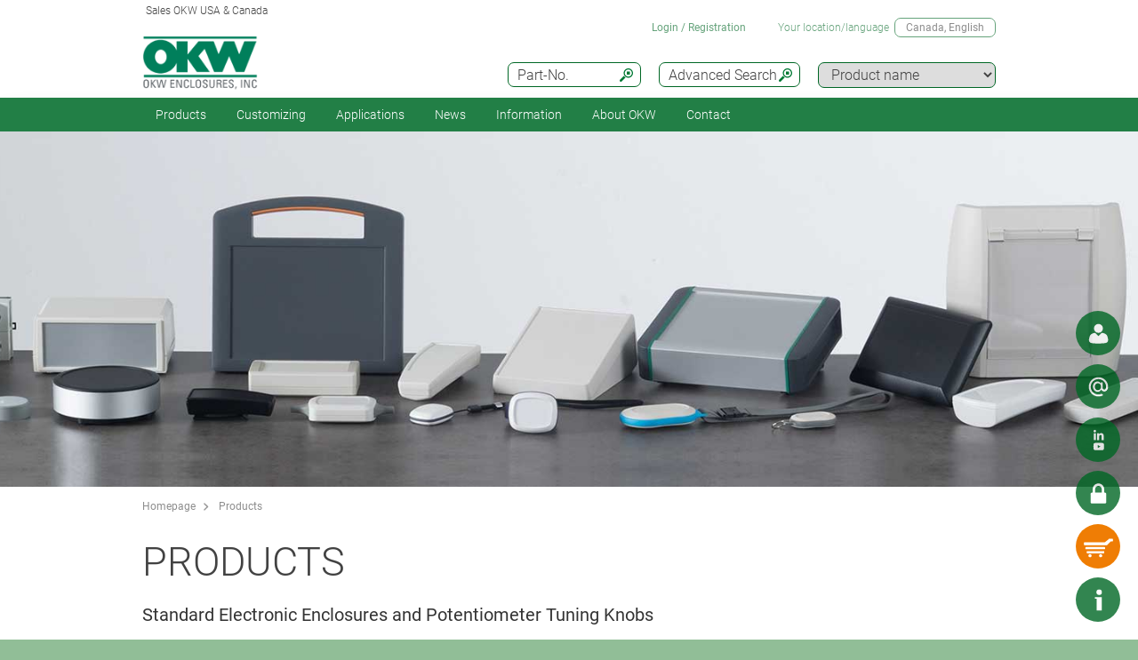

--- FILE ---
content_type: text/html;charset=utf-8
request_url: https://www.okwenclosures.com/en/Products.htm
body_size: 26915
content:
<!DOCTYPE html>
<html lang="en" dir="ltr">
<head>
  <meta charset="utf-8" />
  <meta name="viewport" content="width=device-width, initial-scale=1.0, user-scalable=no, viewport-fit=cover" />
  <meta name="robots" content="index,follow" />
  <meta name="description" content="Smart modern standard/custom handheld, desktop, wall mount, wearable and wired enclosures. DIN rail enclosures and tuning knobs. View our full range..." />
  <meta name="keywords" content="plastic enclosures, electronic enclosures, potentiometer knobs, tuning knobs" />
  <meta name="title" content="Electronic Enclosures, Potentiometer Knobs | OKW" />
    <link rel="shortcut icon" href="/favicon.ico" type="image/x-icon" />
    <link rel="alternate" href="https://www.okw.com/cs/Produkty.htm" hreflang="cs" />
    <link rel="alternate" href="https://www.okw.com/en/Products.htm" hreflang="en" />
    <link rel="alternate" href="https://www.okw.com/es/Productos.htm" hreflang="es" />
    <link rel="alternate" href="https://www.okw.com/de/Produkte.htm" hreflang="de" />
    <link rel="alternate" href="https://www.okw.com/fr/Produits.htm" hreflang="fr" />
    <link rel="alternate" href="https://www.okw.com/it/Prodotti.htm" hreflang="it" />
    <link rel="alternate" href="https://www.okw.com/pt/Produtos.htm" hreflang="pt" />
    <link rel="alternate" href="https://www.okw.com/ru/%D0%9F%D1%80%D0%BE%D0%B4%D1%83%D0%BA%D1%86%D0%B8%D1%8F.htm" hreflang="ru" />
    <link rel="alternate" href="https://www.okw.com/pl/Produkty.htm" hreflang="pl" />
    <link rel="alternate" href="https://www.okw.com/zh/%E4%BA%A7%E5%93%81.htm" hreflang="zh" />
    <link rel="alternate" href="https://www.okw.com.au/en/Products.htm" hreflang="en-AU" />
    <link rel="alternate" href="https://www.okwenclosures.com/en/Products.htm" hreflang="en-US" />
    <link rel="alternate" href="https://www.okwenclosures.com/en/Products.htm" hreflang="en-CA" />
    <link rel="alternate" href="https://www.okw.ch/de/Produkte.htm" hreflang="de-CH" />
    <link rel="alternate" href="https://www.okw.ch/de/Produkte.htm" hreflang="de-LI" />
    <link rel="alternate" href="https://www.okw.ch/fr/Produits.htm" hreflang="fr-CH" />
    <link rel="alternate" href="https://www.okw.ch/fr/Produits.htm" hreflang="fr-LI" />
    <link rel="alternate" href="https://www.okw.ch/it/Prodotti.htm" hreflang="it-CH" />
    <link rel="alternate" href="https://www.okw.ch/it/Prodotti.htm" hreflang="it-LI" />
    <link rel="alternate" href="https://www.okw.fr/fr/Produits.htm" hreflang="fr-FR" />
    <link rel="alternate" href="https://www.okw.co.uk/en/Products.htm" hreflang="en-GB" />
    <link rel="alternate" href="https://www.okw.com.ru/ru/%D0%9F%D1%80%D0%BE%D0%B4%D1%83%D0%BA%D1%86%D0%B8%D1%8F.htm" hreflang="ru-RU" />
    <link rel="canonical" href="https://www.okw.com/en/Products.htm"/>


  <title>Electronic Enclosures, Potentiometer Knobs | OKW</title>
			<link rel="stylesheet" type="text/css" href="/assets/css/layout.css?122132" media="all" />
			<link rel="stylesheet" type="text/css" href="/assets/css/simple-grid.css?122132" media="all" />
			<link rel="stylesheet" type="text/css" href="/assets/css/print.css?122132" media="print" />
			<link rel="stylesheet" type="text/css" href="/assets/css/jquery.fancybox.min.css?122132" />
			<link rel="stylesheet" type="text/css" href="/assets/css/layout-site.css?122132" media="all" />
  <script src="/assets/js/jquery.min.js"></script>
  <script>
    var urlPrefix = "/en";
    var $jq=jQuery.noConflict();
  </script>
  <script src="/assets/js/browser.js"></script>
  <script src="/assets/js/js.cookie-2.2.0.min.js"></script>
  <script src="/assets/js/functions.js"></script>
  <script type="text/javascript" src="/assets/js/script.js"></script>
  <script src="/assets/js/jquery.fancybox.min.js"></script>
    <script type="text/javascript" src="/assets/js/clickableImages/toolTip.js"></script>



<!-- OKW USA Google Analytics GA4 head code 29.08.25 -->
<script>(function(w,d,s,l,i){w[l]=w[l]||[];w[l].push({'gtm.start':
new Date().getTime(),event:'gtm.js'});var f=d.getElementsByTagName(s)[0],
j=d.createElement(s),dl=l!='dataLayer'?'&l='+l:'';j.async=true;j.src=
'https://www.googletagmanager.com/gtm.js?id='+i+dl;f.parentNode.insertBefore(j,f);
})(window,document,'script','dataLayer','GTM-WX43N5N');</script>
<!-- End Google Tag Manager -->

<!-- Begin WebTrax -->
<script type="text/javascript"> var wto = wto || []; wto.push(['setWTID', 'wt-b32023d6-c361-4f3a-a3da-90c7bd749603']); wto.push(['webTraxs']);(function() { var wt = document.createElement('script'); wt.src = document.location.protocol + '//www.webtraxs.com/wt.php'; wt.type = 'text/javascript'; wt.async = true; var s = document.getElementsByTagName('script')[0]; s.parentNode.insertBefore(wt, s); })();</script><noscript><img src="https://www.webtraxs.com/webtraxs.php?id=wt-b32023d6-c361-4f3a-a3da-90c7bd749603&st=img" alt="" /></noscript>
<!-- End WebTrax -->

</head>
<body class="default" >

  <a id="top"></a>
<div class="quicklink-buttons visible smartphone">
    <a style="background-image: url('/assets/img/icons/w-contact.svg');" href="javascript:" title="View local contact" class="sales-contact-tt" data-src="/en/user/salesdb/salesContact"></a>
  <a style="background-image: url('/assets/img/icons/w-mail.svg');" href="/en/contact_okw_usa/contact_form.html?s=sdb" title="Contact Form"></a>
    <a style="background-image: url('/assets/img/icons/w-share.svg');" href="javascript:;" title="Social Media" class="tooltip"></a>
    <div class="tooltip-content">
      <div style="text-align: center;">
        <h2>You can also find us on:</h2>
        <div style="padding:20px;">
            <a href="https://www.linkedin.com/company/okw-enclosures-inc- " target="_blank" title="Linked In" style="margin-right:20px;text-align: center;">
              <img src="/assets/img/footer-icons/linkedin-color.png" style="height:40px;"/>
            </a>
          <a href="https://www.youtube.com/user/OKWEnclosuresUSA" target="_blank" title="Youtube" style="margin-right:20px;text-align: center;">
            <img src="/assets/img/footer-icons/youtube-color.png" style="height:40px;"/>
          </a>
        </div>
        <div class="clear"></div>
      </div>
      <div style="text-align:center;"><a href='javascript:;' class='btn action-close'>Close</a></div>
    </div>

  <a class="btnAuth" href="javascript:" title=""
     data-loginText="Login" data-loginImg="url('/assets/img/icons/w-login.svg')" data-loginUrl="/en/user/login"
     data-myOKWText="My OKW (Logout, Change Password)" data-myOKWImg="url('/assets/img/icons/w-login-checked.svg')" data-myOKWUrl="/en/user/myOKW"></a>
  <a class="btnCart" href="/en/basket/view" title="" data-text="Basket" data-emptyImg="url('/assets/img/icons/w-cart.svg')" data-checkedImg="url('/assets/img/icons/w-cart-checked.svg')"></a>

</div>
<a class="info-button" href="javascript:" title="Open info"></a>
<a class="scroll-to-top" href="#top" title="Scroll to top">
  <i class="fa fa-angle-up"></i>
</a>

<section class="header-toolbar" style="display: none;">
  
  <span class="btn-close">&nbsp;</span>
  

<div class="header-toolbar-productfinder" style="display:none;">

  <!-- Tabs -->
  <div class="container">

    <span class="productfinder-title">Search</span>

    <ul class="productfinder-tabs">
      <li data-tabid="pf-enclosures" class="active">Enclosures</li>
      <li data-tabid="pc2">Tuning Knobs</li>
      <li data-tabid="pc3">by product name</li>
      <li data-tabid="bySku">by part number</li>
      <li data-tabid="byTerm">by search term</li>
    </ul>
  </div>

  <!-- Inhalte -->
  <div class="productfinder-container">
    <div class="container">

      <!-- Tab: Kunstoffgehäuse -->
      <div class="productfinder-content active" id="pf-enclosures">

        <!-- Kunstoffgehäuse - FILTER -->
        <form id="productFinderForm" class="enclosures">
          <div class="filter">
            <div class="row">

              <!-- linke Spalte -->
              <div class="col-6">
                <img style="margin-bottom:10px; width: 100%;" src="/en/assets/img/productfinder/kunststoffgehause.svg" alt="Enclosures" />

                <div class="field">
                  <div class="field-label">
                    <label>Product application</label>
                  </div>
                  <div class="field-control">
                    <select name="cl" class="header-input">
                      <option value="">Please choose</option>
                        <option value="41767ef0-69b5-11e5-ab58-bc764e20b40e">Accessories for enclosures</option>
                        <option value="41706470-69b5-11e5-ab58-bc764e20b40e">Desktop / Keyboard housings</option>
                        <option value="416f2bf0-69b5-11e5-ab58-bc764e20b40e">DIN rail enclosures</option>
                        <option value="4169fbd0-69b5-11e5-ab58-bc764e20b40e">Enclosures for suspension arm systems</option>
                        <option value="b3549f90-0baf-11e8-be83-bc764e20b40e">Extruded aluminum enclosures</option>
                        <option value="416dcc60-69b5-11e5-ab58-bc764e20b40e">Flush mounting enclosures</option>
                        <option value="4168c350-69b5-11e5-ab58-bc764e20b40e">Handheld enclosures</option>
                        <option value="f6a41dd0-cb6b-11e8-95d0-bc764e20b40e">IIoT/sensor enclosures</option>
                        <option value="416c6cd0-69b5-11e5-ab58-bc764e20b40e">IP65 / IP66 / IP67 Enclosures</option>
                        <option value="4172d570-69b5-11e5-ab58-bc764e20b40e">Portable instrument enclosures</option>
                        <option value="41754670-69b5-11e5-ab58-bc764e20b40e">Potting boxes</option>
                        <option value="41719cf0-69b5-11e5-ab58-bc764e20b40e">Table-top / instrument enclosures</option>
                        <option value="41740df9-69b5-11e5-ab58-bc764e20b40e">Universal enclosures</option>
                        <option value="416b3450-69b5-11e5-ab58-bc764e20b40e">Wall mount enclosures</option>
                        <option value="53d163b0-c3d5-11e5-bef8-bc764e20b40e">Wearable enclosures</option>
                        <option value="4c3f15a0-7224-11e5-ab58-bc764e20b40e">Wired enclosures</option>
                    </select>
                  </div>
                </div>
                <div class="field">
                  <div class="field-label">
                    <label>Protection Class</label>
                  </div>
                  <div class="field-control">
                    <select name="ip" class="header-input" multiple="multiple" size="4">
                      <option value="">Please choose</option>
                        <option value="ae97f5f0-c2e5-11e2-8e2c-0050568225d7">IP 68</option>
                        <option value="ae97cee0-c2e5-11e2-8e2c-0050568225d7">IP 67</option>
                        <option value="ae97a7d0-c2e5-11e2-8e2c-0050568225d7">IP 66</option>
                        <option value="dcab7600-8f56-11e2-8591-0050568225d7">IP 65 opt.</option>
                        <option value="dcabc420-8f56-11e2-8591-0050568225d7">IP 65</option>
                        <option value="ae95fa20-c2e5-11e2-8e2c-0050568225d7">IP 56</option>
                        <option value="0a1fa265-709a-495b-ba2e-23aa646ced15">IP 55 opt.</option>
                        <option value="ae9732a0-c2e5-11e2-8e2c-0050568225d7">IP 54 opt.</option>
                        <option value="dcacfca0-8f56-11e2-8591-0050568225d7">IP 54</option>
                        <option value="ae950fc0-c2e5-11e2-8e2c-0050568225d7">IP 42</option>
                        <option value="dcac3950-8f56-11e2-8591-0050568225d7">IP 41</option>
                        <option value="dcabeb30-8f56-11e2-8591-0050568225d7">IP 40</option>
                        <option value="ae981d00-c2e5-11e2-8e2c-0050568225d7">IK 08</option>
                        <option value="dcad23b0-8f56-11e2-8591-0050568225d7">IK 07</option>
                    </select>
                    <small class="ipCodeNote" style="margin-bottom: 5px;">Hold down CTRL key and click, to select multiple entries.</small>
                  </div>
                </div>

                <div class="field">
                  <div class="field-label">
                    <label>Material</label>
                  </div>
                  <div class="field-control">
                    <select name="et" class="header-input">
                      <option value="">Please choose</option>
                            <option value="6ee829a1-697f-11e5-b88d-bc764e20b40e">Aluminum enclosures</option>
                            <option value="6ef19f80-697f-11e5-b88d-bc764e20b40e">Plastic enclosures</option>
                    </select>
                  </div>
                </div>
                <div class="spacer-5"></div>
              </div>

              <!-- rechte Spalte -->
              <div class="col-6">
                <div class="field w50">
                  <div class="field-label">
                    <label>Outside dimensions in</label>
                  </div>
                  <div class="field-control">
                    <select name="u" class="header-input">
                      <option value="mm" >mm</option>
                      <option value="inch" selected="selected">inch</option>
                    </select>
                  </div>
                </div>

                <div class="field w50">
                  <div class="field-label">
                    <label>Length/Depth/Ø range</label>
                  </div>
                  <div class="field-control">
                    <div class="row">
                      <div class="col-6">
                        <select id="lv" name="lv" class="header-input" data-pfValues="lengths">
                          <option value="">...</option>
                        </select>
                      </div>
                      <div class="col-6">
                        <select id="lr" name="lr" class="header-input" data-pfValues="ranges"></select>
                      </div>
                    </div>
                  </div>
                </div>
                <div class="field w50">
                  <div class="field-label">
                    <label>Width range</label>
                  </div>
                  <div class="field-control">
                    <div class="row">
                      <div class="col-6">
                        <select id="wv" name="wv" class="header-input" data-pfValues="widths">
                          <option value="">...</option>
                        </select>
                      </div>
                      <div class="col-6">
                        <select id="wr" name="wr" class="header-input" data-pfValues="ranges"></select>
                      </div>
                    </div>
                  </div>
                </div>
                <div class="field w50">
                  <div class="field-label">
                    <label>Height range</label>
                  </div>
                  <div class="field-control">
                    <div class="row">
                      <div class="col-6">
                        <select id="hv" name="hv" class="header-input" data-pfValues="heights">
                          <option value="">...</option>
                        </select>
                      </div>
                      <div class="col-6">
                        <select id="hr" name="hr" class="header-input" data-pfValues="ranges"></select>
                      </div>
                    </div>
                  </div>
                </div>
                <div class="spacer-20"></div>
                <div class="field w50">
                  <div class="field-label">
                    <label>PCB Length</label>
                  </div>
                  <div class="field-control">
                    <div class="row">
                      <div class="col-6">
                        <select name="pcbLv" class="header-input" data-pfValues="pcbLengths">
                          <option value="">...</option>
                        </select>
                      </div>
                      <div class="col-6">
                        <select name="pcbLr" class="header-input" data-pfValues="ranges"></select>
                      </div>
                    </div>
                  </div>
                </div>
                <div class="field w50">
                  <div class="field-label">
                    <label>PCB Width</label>
                  </div>
                  <div class="field-control">
                    <div class="row">
                      <div class="col-6">
                        <select name="pcbWv" class="header-input" data-pfValues="pcbWidths">
                          <option value="">...</option>
                        </select>
                      </div>
                      <div class="col-6">
                        <select name="pcbWr" class="header-input" data-pfValues="ranges"></select>
                      </div>
                    </div>
                  </div>
                </div>

                <div class="w50">
                  <small class="pcbNote">NOTE: PCB dimensions are intended as an aid to orientation for selecting the enclosure. Cutouts of pillars are not taken into consideration. For detailed information please refer to the drawing or ask for a sample.</small>
                  <small class="pcbNote">DIN Modular Cases, Potting Boxes and Railtec type C enclosures are not included in the PCB search. </small>
                </div>

                  <div class="extraOption classOpt-416f2bf0-69b5-11e5-ab58-bc764e20b40e" style="display:none;">
                      <div class="field">
                        <div class="field-label">
                          <label>Pitch</label>
                        </div>
                        <div class="field-control">
                          <select class="header-input" name="pi">
                            <option value="">&nbsp;</option>
                              <option value="10.16 mm">10.16 mm</option>
                              <option value="5.0 mm">5.0 mm</option>
                              <option value="5.08 mm">5.08 mm</option>
                              <option value="7.5 mm &amp; 7.62 mm">7.5 mm &amp; 7.62 mm</option>
                          </select>
                        </div>
                      </div>
                      <div class="field">
                        <div class="field-label">
                          <label>Poles</label>
                        </div>
                        <div class="field-control">
                          <select class="header-input" name="po">
                            <option value="">&nbsp;</option>
                              <option value="2">2</option>
                              <option value="3">3</option>
                              <option value="4">4</option>
                              <option value="5">5</option>
                              <option value="≤ 5">≤ 5</option>
                              <option value="6">6</option>
                              <option value="7">7</option>
                              <option value="8">8</option>
                              <option value="9">9</option>
                              <option value="≤ 9">≤ 9</option>
                              <option value="10">10</option>
                              <option value="≤ 10">≤ 10</option>
                              <option value="12">12</option>
                              <option value="≤ 12">≤ 12</option>
                              <option value="15">15</option>
                              <option value="≤ 18">≤ 18</option>
                              <option value="≤ 24">≤ 24</option>
                              <option value="≤ 26">≤ 26</option>
                              <option value="≤ 32">≤ 32</option>
                              <option value="≤ 36">≤ 36</option>
                              <option value="≤ 48">≤ 48</option>
                              <option value="≤ 52">≤ 52</option>
                              <option value="≤ 54">≤ 54</option>
                              <option value="≤ 64">≤ 64</option>
                              <option value="≤ 72">≤ 72</option>
                              <option value="≤ 108">≤ 108</option>
                              <option value="≤ 144">≤ 144</option>
                          </select>
                        </div>
                      </div>
                  </div>

                <div style="text-align: right;margin-bottom: 10px;">
                  <input type="reset" class="btn" value="Reset">
                </div>
              </div>

            </div>
          </div>
          <div class="clear"></div>
        </form>

        <div class="results" style="display:block;">
          <div class="productclasses">
            <span class="productfinder-title">16 product classes found</span>
            <div class="products">
                <article data-productclass="41767ef0-69b5-11e5-ab58-bc764e20b40e">
                  <a href="/en/Products/Accessories-for-enclosures.htm">
<img src="/en/Accessories-for-enclosures/Accessories-compatible-parts-OKW-KL_TitleImageSmall500x408.jpg" alt="Accessories compatible parts" title="Accessories compatible parts" style="margin-bottom:5px;">                    <span class="product-title">Accessories for enclosures</span>
                  </a>
                </article>
                <article data-productclass="41706470-69b5-11e5-ab58-bc764e20b40e">
                  <a href="/en/Products/Desktop-Keyboard-housings.htm">
<img src="/en/Desktop-Keyboard-housings/Desk-enclosures-Keyboard-Housings-OKW-KL_TitleImageSmall500x408.jpg" alt="Desk enclosures" title="Desk enclosures" style="margin-bottom:5px;">                    <span class="product-title">Desktop / Keyboard housings</span>
                  </a>
                </article>
                <article data-productclass="416f2bf0-69b5-11e5-ab58-bc764e20b40e">
                  <a href="/en/Products/DIN-rail-enclosures.htm">
<img src="/en/DIN-rail-enclosures/DIN-rail-enclosures-and-PCB-chassis-OKW-KL_TitleImageSmall500x408.jpg" alt="DIN rail enclosures and PCB chassis" title="DIN rail enclosures and PCB chassis" style="margin-bottom:5px;">                    <span class="product-title">DIN rail enclosures</span>
                  </a>
                </article>
                <article data-productclass="4169fbd0-69b5-11e5-ab58-bc764e20b40e">
                  <a href="/en/Products/Enclosures-for-suspension-arm-systems.htm">
<img src="/en/Enclosures-for-suspension-arm-systems/enclosures-for-suspension-arm-systems-OKW-KL_TitleImageSmall500x408.jpg" alt="enclosures for suspension arm systems" title="enclosures for suspension arm systems" style="margin-bottom:5px;">                    <span class="product-title">Enclosures for suspension arm systems</span>
                  </a>
                </article>
                <article data-productclass="b3549f90-0baf-11e8-be83-bc764e20b40e">
                  <a href="/en/Products/Extruded-aluminum-enclosures.htm">
<img src="/en/Extruded-aluminum-enclosures/extruded-aluminum-enclosures-OKW-KL_TitleImageSmall500x408.jpg" alt="extruded aluminum enclosures" title="extruded aluminum enclosures" style="margin-bottom:5px;">                    <span class="product-title">Extruded aluminum enclosures</span>
                  </a>
                </article>
                <article data-productclass="416dcc60-69b5-11e5-ab58-bc764e20b40e">
                  <a href="/en/Products/Flush-mounting-enclosures.htm">
<img src="/en/Flush-mounting-enclosures/flush-mounting-enclosures-for-wall-mounting-OKW-KL_TitleImageSmall500x408.jpg" alt="flush mounting enclosures for wall mounting" title="flush mounting enclosures for wall mounting" style="margin-bottom:5px;">                    <span class="product-title">Flush mounting enclosures</span>
                  </a>
                </article>
                <article data-productclass="4168c350-69b5-11e5-ab58-bc764e20b40e">
                  <a href="/en/Products/Handheld-enclosures.htm">
<img src="/en/Handheld-enclosures/Handheld-enclosures-OKW-KL_TitleImageSmall500x408.jpg" alt="Handheld enclosures" title="Handheld enclosures" style="margin-bottom:5px;">                    <span class="product-title">Handheld enclosures</span>
                  </a>
                </article>
                <article data-productclass="f6a41dd0-cb6b-11e8-95d0-bc764e20b40e">
                  <a href="/en/Products/IIoT-sensor-enclosures.htm">
<img src="/en/IIoT-sensor-enclosures/IIoT-sensor-enclosures-OKW-KL_TitleImageSmall500x408.jpg" alt="IIoT / sensor enclosures" title="IIoT / sensor enclosures" style="margin-bottom:5px;">                    <span class="product-title">IIoT/sensor enclosures</span>
                  </a>
                </article>
                <article data-productclass="416c6cd0-69b5-11e5-ab58-bc764e20b40e">
                  <a href="/en/Products/IP65-IP66-IP67-Enclosures.htm">
<img src="/en/IP-Rated-Enclosures/IP65-IP66-enclosure-OKW-KL_TitleImageSmall500x408.jpg" alt="IP rated enclosures" title="IP rated enclosures" style="margin-bottom:5px;">                    <span class="product-title">IP65 / IP66 / IP67 Enclosures</span>
                  </a>
                </article>
                <article data-productclass="4172d570-69b5-11e5-ab58-bc764e20b40e">
                  <a href="/en/Products/Portable-instrument-enclosures.htm">
<img src="/en/Portable-instrument-enclosures/Portable-instrument-enclosures-OKW-KL_TitleImageSmall500x408.jpg" alt="Portable instrument enclosures" title="Portable instrument enclosures" style="margin-bottom:5px;">                    <span class="product-title">Portable instrument enclosures</span>
                  </a>
                </article>
                <article data-productclass="41754670-69b5-11e5-ab58-bc764e20b40e">
                  <a href="/en/Products/Potting-boxes.htm">
<img src="/en/Potting-boxes/Potting-boxes-OKW-duroplast-thermoplast-KL_TitleImageSmall500x408.jpg" alt="Potting boxes" title="Potting boxes" style="margin-bottom:5px;">                    <span class="product-title">Potting boxes</span>
                  </a>
                </article>
                <article data-productclass="41719cf0-69b5-11e5-ab58-bc764e20b40e">
                  <a href="/en/Products/Table-top-instrument-enclosures.htm">
<img src="/en/Table-top-instrument-enclosures/Instrument-enclosures-OKW-KL_TitleImageSmall500x408.jpg" alt="Instrument enclosures" title="Instrument enclosures" style="margin-bottom:5px;">                    <span class="product-title">Table-top / instrument enclosures</span>
                  </a>
                </article>
                <article data-productclass="41740df9-69b5-11e5-ab58-bc764e20b40e">
                  <a href="/en/Products/Universal-enclosures.htm">
<img src="/en/Universal-enclosures/universal-plastic-enclosures-OKW-KL_TitleImageSmall500x408.jpg" alt="universal plastic enclosures" title="universal plastic enclosures" style="margin-bottom:5px;">                    <span class="product-title">Universal enclosures</span>
                  </a>
                </article>
                <article data-productclass="416b3450-69b5-11e5-ab58-bc764e20b40e">
                  <a href="/en/Products/Wall-mount-enclosures.htm">
<img src="/en/Wall-mount-enclosures/Wall-mount-enclosures-OKW-KL_TitleImageSmall500x408.jpg" alt="wall mount enclosures" title="wall mount enclosures" style="margin-bottom:5px;">                    <span class="product-title">Wall mount enclosures</span>
                  </a>
                </article>
                <article data-productclass="53d163b0-c3d5-11e5-bef8-bc764e20b40e">
                  <a href="/en/Products/Wearable-enclosures.htm">
<img src="/en/Wearable-enclosures/wearable-enclosures-from-OKW-KL_TitleImageSmall500x408.jpg" alt="wearable enclosures" title="wearable enclosures" style="margin-bottom:5px;">                    <span class="product-title">Wearable enclosures</span>
                  </a>
                </article>
                <article data-productclass="4c3f15a0-7224-11e5-ab58-bc764e20b40e">
                  <a href="/en/Products/Wired-enclosures.htm">
<img src="/en/Wired-enclosures/Wired-enclosures-OKW-KL_TitleImageSmall500x408.jpg" alt="Wired enclosures" title="Wired enclosures" style="margin-bottom:5px;">                    <span class="product-title">Wired enclosures</span>
                  </a>
                </article>
            </div>
          </div>

          <div class="productgroups" style="display:none;">
          </div>
        </div>
      </div>
      <!--// Tab: Kunstoffgehäuse -->

      <div class="productfinder-content" id="pc2">
        <form class="knobs">
          <input type="hidden" name="t" value="20">
          <div class="filter">
            <div class="row">
              <div class="col-4">
                <img style="margin-bottom:20px; width: 100%;" src="/assets/img/productfinder/drehknopf.svg" alt="Tuning Knobs" />
              </div>
              <div class="col-8">

                <div class="field">
                  <div class="field-label">
                    <label>Product application</label>
                  </div>
                  <div class="field-control">
                    <select name="cl" class="header-input">
                      <option value="">Please choose</option>
                        <option value="417f3182-69b5-11e5-ab58-bc764e20b40e">Lateral screw fixing knobs</option>
                        <option value="418217b0-69b5-11e5-ab58-bc764e20b40e">Push-on tuning knobs</option>
                        <option value="4180b820-69b5-11e5-ab58-bc764e20b40e">Tuning knobs with collet fixture</option>
                        <option value="419e5240-69b5-11e5-ab58-bc764e20b40e">Tuning knobs with LED illumination</option>
                    </select>
                  </div>
                </div>

                <div class="field w50">
                  <div class="field-label">
                    <label>Outside dimensions in</label>
                  </div>
                  <div class="field-control">
                    <select name="u" class="header-input">
                      <option value="mm" >mm</option>
                      <option value="inch" selected="selected">inch</option>
                    </select>
                  </div>
                </div>

                <div class="field w50">
                  <div class="field-label">
                    <label>Diameter from</label>
                  </div>
                  <div class="field-control">
                    <div class="row">
                      <div class="col-6">
                        <select name="lf" class="header-input" data-pfValues="knobLengths">
                          <option value="">...</option>
                        </select>
                      </div>
                      <div class="col-6">
                        <select name="lt" class="header-input" data-pfValues="knobLengths">
                          <option value="">...</option>
                        </select>
                      </div>
                    </div>
                  </div>
                </div>

                <div class="field w50">
                  <div class="field-label">
                    <label>Bore hole from</label>
                  </div>
                  <div class="field-control">
                    <div class="row">
                      <div class="col-6">
                        <select name="wf" class="header-input" data-pfValues="knobWidths">
                          <option value="">...</option>
                        </select>
                      </div>
                      <div class="col-6">
                        <select name="wt" class="header-input" data-pfValues="knobWidths">
                          <option value="">...</option>
                        </select>
                      </div>
                    </div>
                  </div>
                </div>

                <div class="field w50">
                  <div class="field-label">
                    <label>Bore hole ″</label>
                  </div>
                  <div class="field-control">
                    <select name="bhi" class="header-input">
                      <option value="">&nbsp;</option>
                        <option value="1/4">1/4</option>
                        <option value="1/8">1/8</option>
                    </select>
                  </div>
                </div>

                <div style="text-align: right;margin-bottom: 20px;">
                  <input type="reset" class="btn" value="Reset">
                </div>

              </div>
            </div>
          </div>
          <div class="clear"></div>
        </form>

        <div class="results" style="display:block;">
          <div class="productclasses">
            <span class="productfinder-title">4 product classes found</span>
            <div class="products">
                <article data-productclass="417f3182-69b5-11e5-ab58-bc764e20b40e">
                  <a href="/en/Products/Lateral-screw-fixing-knobs.htm">
<img src="/en/Lateral-screw-fixing-knobs/tuning-knobs-lateral-screw-fixing-OKW-KL_TitleImageSmall500x408.jpg" alt="tuning knobs lateral screw fixing" title="tuning knobs lateral screw fixing" style="margin-bottom:5px;">                    <span class="product-title">Lateral screw fixing knobs</span>
                  </a>
                </article>
                <article data-productclass="418217b0-69b5-11e5-ab58-bc764e20b40e">
                  <a href="/en/Products/Push-on-tuning-knobs.htm">
<img src="/en/Push-on-tuning-knobs/push-on-tuning-knobs-flattened-shaft-ends-6-4.6-mm-OKW-KL_TitleImageSmall500x408.jpg" alt="push-on tuning knobs flattened shaft ends 6 - 4.6 mm" title="push-on tuning knobs flattened shaft ends 6 - 4.6 mm" style="margin-bottom:5px;">                    <span class="product-title">Push-on tuning knobs</span>
                  </a>
                </article>
                <article data-productclass="4180b820-69b5-11e5-ab58-bc764e20b40e">
                  <a href="/en/Products/Tuning-knobs-with-collet-fixture.htm">
<img src="/en/Tuning-knobs-with-collet-fixture/Collet-fixture-knobs-OKW-KL_TitleImageSmall500x408.jpg" alt="Collet fixture knobs" title="Collet fixture knobs" style="margin-bottom:5px;">                    <span class="product-title">Tuning knobs with collet fixture</span>
                  </a>
                </article>
                <article data-productclass="419e5240-69b5-11e5-ab58-bc764e20b40e">
                  <a href="/en/Products/Tuning-knobs-with-LED-illumination.htm">
<img src="/en/Tuning-knobs-with-LED-illumination/Tuning-knobs-LED-illumination-OKW-KL_TitleImageSmall500x408.jpg" alt="Tuning knobs LED illumination" title="Tuning knobs LED illumination" style="margin-bottom:5px;">                    <span class="product-title">Tuning knobs with LED illumination</span>
                  </a>
                </article>
            </div>
          </div>

          <div class="productgroups" style="display:none;">
          </div>
        </div>
      </div>

      <div class="productfinder-content productname-search" id="pc3">
        <form>
          <div class="filter">
            <select class="header-input toProductGroup">
              <option>Please choose</option>
                <option value="/en/Potentiometer-Tuning-knobs/Acc.-Combination-Knobs.htm">Acc. Combination Knobs</option>
                <option value="/en/Plastic-enclosures/Art-Case.htm">Art-Case</option>
                <option value="/en/Plastic-enclosures/Battery-compartments-and-holders-button-cell-holders.htm">Battery compartments and holders, button cell holders</option>
                <option value="/en/Plastic-enclosures/Blob.htm">Blob</option>
                <option value="/en/Plastic-enclosures/Body-Case.htm">Body-Case</option>
                <option value="/en/Plastic-enclosures/Cable-glands-strain-relief.htm">Cable glands, strain relief</option>
                <option value="/en/Plastic-enclosures/Carry-cases.htm">Carry cases</option>
                <option value="/en/Plastic-enclosures/Carrying-accessories.htm">Carrying accessories</option>
                <option value="/en/Plastic-enclosures/Carrytec.htm">Carrytec</option>
                <option value="/en/Potentiometer-Tuning-knobs/Combination-Knobs.htm">Combination Knobs</option>
                <option value="/en/Potentiometer-Tuning-knobs/Com-Knobs.htm">Com-Knobs</option>
                <option value="/en/Plastic-enclosures/Comtec.htm">Comtec</option>
                <option value="/en/Plastic-enclosures/Connect.htm">Connect</option>
                <option value="/en/Plastic-enclosures/Contacts-connections.htm">Contacts, connections</option>
                <option value="/en/Potentiometer-Tuning-knobs/Control-Knobs.htm">Control-Knobs</option>
                <option value="/en/Plastic-enclosures/Datec-Compact.htm">Datec-Compact</option>
                <option value="/en/Plastic-enclosures/Datec-Control.htm">Datec-Control</option>
                <option value="/en/Plastic-enclosures/Datec-Mobil-Box.htm">Datec-Mobil-Box</option>
                <option value="/en/Plastic-enclosures/Datec-Pocket-Box.htm">Datec-Pocket-Box</option>
                <option value="/en/Plastic-enclosures/Datec-Terminal.htm">Datec-Terminal</option>
                <option value="/en/Plastic-enclosures/Desk-Cases.htm">Desk Cases</option>
                <option value="/en/Plastic-enclosures/Diatec.htm">Diatec</option>
                <option value="/en/Plastic-enclosures/DIN-Modular-Cases-Type-A.htm">DIN-Modular Cases Type A</option>
                <option value="/en/Plastic-enclosures/Easytec.htm">Easytec</option>
                <option value="/en/Plastic-enclosures/Ergo-Case.htm">Ergo-Case</option>
                <option value="/en/Plastic-enclosures/Euro-Case.htm">Euro Case</option>
                <option value="/en/Plastic-enclosures/Evotec.htm">Evotec</option>
                <option value="/en/Plastic-enclosures/Flat-Pack-Case.htm">Flat-Pack Case</option>
                <option value="/en/Plastic-enclosures/Hand-Held-Boxes.htm">Hand-Held-Boxes</option>
                <option value="/en/Plastic-enclosures/Handle-bar-bail-arm.htm">Handle bar, bail arm</option>
                <option value="/en/Plastic-enclosures/Hand-Terminal.htm">Hand-Terminal</option>
                <option value="/en/Plastic-enclosures/Holding-devices.htm">Holding devices</option>
                <option value="/en/Plastic-enclosures/In-Box.htm">In-Box</option>
                <option value="/en/Plastic-enclosures/Interface-Terminal.htm">Interface-Terminal</option>
                <option value="/en/Plastic-enclosures/Meditec.htm">Meditec</option>
                <option value="/en/Plastic-enclosures/Mini-Data-Box.htm">Mini-Data-Box</option>
                <option value="/en/Plastic-enclosures/Minitec.htm">Minitec</option>
                <option value="/en/Plastic-enclosures/Motec.htm">Motec</option>
                <option value="/en/Plastic-enclosures/Net-Box.htm">Net-Box</option>
                <option value="/en/Plastic-enclosures/Plug-Cases.htm">Plug Cases</option>
                <option value="/en/Plastic-enclosures/Potting-Boxes-Duroplastic.htm">Potting Boxes Duroplastic</option>
                <option value="/en/Plastic-enclosures/Potting-Boxes-Thermoplastic.htm">Potting Boxes Thermoplastic</option>
                <option value="/en/Plastic-enclosures/Pressure-compensation-elements.htm">Pressure compensation elements</option>
                <option value="/en/Plastic-enclosures/Protec.htm">Protec</option>
                <option value="/en/Plastic-enclosures/Railtec-B.htm">Railtec B</option>
                <option value="/en/Plastic-enclosures/Railtec-C.htm">Railtec C</option>
                <option value="/en/RFI-EMI-shielding/RFI-EMI-shielding-products.htm">RFI/EMI shielding products</option>
                <option value="/en/Plastic-enclosures/Robust-Box.htm">Robust-Box</option>
                <option value="/en/Plastic-enclosures/Screws.htm">Screws</option>
                <option value="/en/Plastic-enclosures/Senso-Case.htm">Senso-Case</option>
                <option value="/en/Plastic-enclosures/Shell-Type-Cases.htm">Shell-Type Cases</option>
                <option value="/en/Plastic-enclosures/Slim-Case.htm">Slim-Case</option>
                <option value="/en/Plastic-enclosures/Smart-Box.htm">Smart-Box</option>
                <option value="/en/Plastic-enclosures/Smart-Case.htm">Smart-Case</option>
                <option value="/en/Plastic-enclosures/Smart-Control.htm">Smart-Control</option>
                <option value="/en/Plastic-enclosures/Smart-Panel.htm">Smart-Panel</option>
                <option value="/en/Aluminum-enclosures/Smart-Terminal.htm">Smart-Terminal</option>
                <option value="/en/Plastic-enclosures/Snaptec.htm">Snaptec</option>
                <option value="/en/Plastic-enclosures/Soft-Case.htm">Soft-Case</option>
                <option value="/en/Plastic-enclosures/Solid-Box.htm">Solid-Box</option>
                <option value="/en/Potentiometer-Tuning-knobs/Star-Knobs.htm">Star-Knobs</option>
                <option value="/en/Plastic-enclosures/Style-Case.htm">Style-Case</option>
                <option value="/en/Aluminum-enclosures/Synergy.htm">Synergy</option>
                <option value="/en/Plastic-enclosures/Tilt-foot-bar-tilt-feet.htm">Tilt foot bar, tilt feet</option>
                <option value="/en/Potentiometer-Tuning-knobs/Top-Knobs.htm">Top-Knobs</option>
                <option value="/en/Plastic-enclosures/Toptec.htm">Toptec</option>
                <option value="/en/Potentiometer-Tuning-knobs/Tuning-Knobs-classic-.htm">Tuning Knobs &#39;classic&#39;</option>
                <option value="/en/Plastic-enclosures/Unitec.htm">Unitec</option>
                <option value="/en/Plastic-enclosures/USB-covers.htm">USB covers</option>
                <option value="/en/Plastic-enclosures/Wall-mounting.htm">Wall mounting</option>
            </select>
          </div>
        </form>
      </div>

      <div class="productfinder-content" id="bySku">
        <form action="/en/search/sku">
          <input type="text" name="sku" class="header-input" placeholder="Part-No." autocomplete="off">
          <div class="errorList" style="display: none;">
            <span id="specialCharsHint" class="errorItm">Please enter the part number without a &quot;space&quot;.</span>
            <br>
          </div>
        </form>

        <div class="results">
        </div>
      </div>

      <div class="productfinder-content" id="byTerm">
        <div class="search">
          <form name="globalsearch" action="/en/search" method="GET">
            <input name="q" id="search" type="text" value=""
                   placeholder="Enter search term " autocomplete="off"/>
            <ul class="suggestions">
              <!-- per AJAX geladen -->
            </ul>
          </form>
        </div>
      </div>

    </div>
  </div>

  <script type="text/javascript">
var searchValues = {mm: {ranges: [{"val":"5","txt":"+/- 5"},{"val":"10","txt":"+/- 10"},{"val":"20","txt":"+/- 20"},{"val":"50","txt":"+/- 50"},{"val":"100","txt":"+/- 100"}],lengths: [{"val":"8","txt":"8"},{"val":"12","txt":"12"},{"val":"14","txt":"14"},{"val":"16","txt":"16"},{"val":"18","txt":"18"},{"val":"20","txt":"20"},{"val":"22","txt":"22"},{"val":"24","txt":"24"},{"val":"26","txt":"26"},{"val":"28","txt":"28"},{"val":"30","txt":"30"},{"val":"32","txt":"32"},{"val":"34","txt":"34"},{"val":"36","txt":"36"},{"val":"38","txt":"38"},{"val":"40","txt":"40"},{"val":"42","txt":"42"},{"val":"44","txt":"44"},{"val":"46","txt":"46"},{"val":"48","txt":"48"},{"val":"50","txt":"50"},{"val":"52","txt":"52"},{"val":"54","txt":"54"},{"val":"56","txt":"56"},{"val":"58","txt":"58"},{"val":"60","txt":"60"},{"val":"62","txt":"62"},{"val":"64","txt":"64"},{"val":"66","txt":"66"},{"val":"68","txt":"68"},{"val":"70","txt":"70"},{"val":"72","txt":"72"},{"val":"74","txt":"74"},{"val":"76","txt":"76"},{"val":"78","txt":"78"},{"val":"80","txt":"80"},{"val":"82","txt":"82"},{"val":"84","txt":"84"},{"val":"90","txt":"90"},{"val":"92","txt":"92"},{"val":"96","txt":"96"},{"val":"100","txt":"100"},{"val":"102","txt":"102"},{"val":"104","txt":"104"},{"val":"106","txt":"106"},{"val":"108","txt":"108"},{"val":"110","txt":"110"},{"val":"112","txt":"112"},{"val":"114","txt":"114"},{"val":"116","txt":"116"},{"val":"118","txt":"118"},{"val":"120","txt":"120"},{"val":"122","txt":"122"},{"val":"124","txt":"124"},{"val":"128","txt":"128"},{"val":"130","txt":"130"},{"val":"134","txt":"134"},{"val":"136","txt":"136"},{"val":"138","txt":"138"},{"val":"140","txt":"140"},{"val":"142","txt":"142"},{"val":"144","txt":"144"},{"val":"146","txt":"146"},{"val":"148","txt":"148"},{"val":"150","txt":"150"},{"val":"152","txt":"152"},{"val":"154","txt":"154"},{"val":"156","txt":"156"},{"val":"158","txt":"158"},{"val":"160","txt":"160"},{"val":"162","txt":"162"},{"val":"164","txt":"164"},{"val":"166","txt":"166"},{"val":"168","txt":"168"},{"val":"170","txt":"170"},{"val":"172","txt":"172"},{"val":"176","txt":"176"},{"val":"178","txt":"178"},{"val":"180","txt":"180"},{"val":"182","txt":"182"},{"val":"184","txt":"184"},{"val":"188","txt":"188"},{"val":"190","txt":"190"},{"val":"194","txt":"194"},{"val":"200","txt":"200"},{"val":"202","txt":"202"},{"val":"204","txt":"204"},{"val":"206","txt":"206"},{"val":"208","txt":"208"},{"val":"210","txt":"210"},{"val":"216","txt":"216"},{"val":"220","txt":"220"},{"val":"224","txt":"224"},{"val":"226","txt":"226"},{"val":"228","txt":"228"},{"val":"240","txt":"240"},{"val":"242","txt":"242"},{"val":"244","txt":"244"},{"val":"250","txt":"250"},{"val":"252","txt":"252"},{"val":"260","txt":"260"},{"val":"266","txt":"266"},{"val":"270","txt":"270"},{"val":"272","txt":"272"},{"val":"280","txt":"280"},{"val":"282","txt":"282"},{"val":"294","txt":"294"},{"val":"300","txt":"300"},{"val":"302","txt":"302"},{"val":"356","txt":"356"},{"val":"360","txt":"360"},{"val":"410","txt":"410"},{"val":"450","txt":"450"},{"val":"860","txt":"860"},{"val":"914","txt":"914"},{"val":"1200","txt":"1200"},{"val":"1400","txt":"1400"},{"val":"1500","txt":"1500"},{"val":"1600","txt":"1600"}],widths: [{"val":"2","txt":"2"},{"val":"10","txt":"10"},{"val":"12","txt":"12"},{"val":"14","txt":"14"},{"val":"16","txt":"16"},{"val":"18","txt":"18"},{"val":"20","txt":"20"},{"val":"22","txt":"22"},{"val":"24","txt":"24"},{"val":"26","txt":"26"},{"val":"28","txt":"28"},{"val":"30","txt":"30"},{"val":"32","txt":"32"},{"val":"34","txt":"34"},{"val":"36","txt":"36"},{"val":"38","txt":"38"},{"val":"40","txt":"40"},{"val":"42","txt":"42"},{"val":"44","txt":"44"},{"val":"46","txt":"46"},{"val":"48","txt":"48"},{"val":"50","txt":"50"},{"val":"52","txt":"52"},{"val":"54","txt":"54"},{"val":"56","txt":"56"},{"val":"58","txt":"58"},{"val":"60","txt":"60"},{"val":"62","txt":"62"},{"val":"64","txt":"64"},{"val":"66","txt":"66"},{"val":"68","txt":"68"},{"val":"70","txt":"70"},{"val":"72","txt":"72"},{"val":"74","txt":"74"},{"val":"76","txt":"76"},{"val":"78","txt":"78"},{"val":"80","txt":"80"},{"val":"82","txt":"82"},{"val":"84","txt":"84"},{"val":"86","txt":"86"},{"val":"88","txt":"88"},{"val":"90","txt":"90"},{"val":"92","txt":"92"},{"val":"94","txt":"94"},{"val":"96","txt":"96"},{"val":"98","txt":"98"},{"val":"100","txt":"100"},{"val":"102","txt":"102"},{"val":"104","txt":"104"},{"val":"106","txt":"106"},{"val":"108","txt":"108"},{"val":"110","txt":"110"},{"val":"112","txt":"112"},{"val":"114","txt":"114"},{"val":"116","txt":"116"},{"val":"118","txt":"118"},{"val":"120","txt":"120"},{"val":"122","txt":"122"},{"val":"124","txt":"124"},{"val":"128","txt":"128"},{"val":"130","txt":"130"},{"val":"134","txt":"134"},{"val":"136","txt":"136"},{"val":"138","txt":"138"},{"val":"140","txt":"140"},{"val":"142","txt":"142"},{"val":"144","txt":"144"},{"val":"148","txt":"148"},{"val":"150","txt":"150"},{"val":"152","txt":"152"},{"val":"154","txt":"154"},{"val":"156","txt":"156"},{"val":"160","txt":"160"},{"val":"162","txt":"162"},{"val":"164","txt":"164"},{"val":"168","txt":"168"},{"val":"170","txt":"170"},{"val":"174","txt":"174"},{"val":"180","txt":"180"},{"val":"182","txt":"182"},{"val":"184","txt":"184"},{"val":"186","txt":"186"},{"val":"190","txt":"190"},{"val":"200","txt":"200"},{"val":"204","txt":"204"},{"val":"206","txt":"206"},{"val":"210","txt":"210"},{"val":"214","txt":"214"},{"val":"220","txt":"220"},{"val":"222","txt":"222"},{"val":"224","txt":"224"},{"val":"228","txt":"228"},{"val":"232","txt":"232"},{"val":"234","txt":"234"},{"val":"240","txt":"240"},{"val":"250","txt":"250"},{"val":"258","txt":"258"},{"val":"260","txt":"260"},{"val":"262","txt":"262"},{"val":"264","txt":"264"},{"val":"268","txt":"268"},{"val":"270","txt":"270"},{"val":"272","txt":"272"},{"val":"274","txt":"274"},{"val":"290","txt":"290"},{"val":"298","txt":"298"},{"val":"302","txt":"302"},{"val":"324","txt":"324"},{"val":"330","txt":"330"},{"val":"348","txt":"348"},{"val":"356","txt":"356"},{"val":"364","txt":"364"},{"val":"366","txt":"366"}],heights: [{"val":"0","txt":"0"},{"val":"2","txt":"2"},{"val":"4","txt":"4"},{"val":"6","txt":"6"},{"val":"8","txt":"8"},{"val":"10","txt":"10"},{"val":"12","txt":"12"},{"val":"14","txt":"14"},{"val":"16","txt":"16"},{"val":"18","txt":"18"},{"val":"20","txt":"20"},{"val":"22","txt":"22"},{"val":"24","txt":"24"},{"val":"26","txt":"26"},{"val":"28","txt":"28"},{"val":"30","txt":"30"},{"val":"32","txt":"32"},{"val":"34","txt":"34"},{"val":"36","txt":"36"},{"val":"38","txt":"38"},{"val":"40","txt":"40"},{"val":"42","txt":"42"},{"val":"44","txt":"44"},{"val":"46","txt":"46"},{"val":"48","txt":"48"},{"val":"50","txt":"50"},{"val":"52","txt":"52"},{"val":"54","txt":"54"},{"val":"56","txt":"56"},{"val":"58","txt":"58"},{"val":"60","txt":"60"},{"val":"62","txt":"62"},{"val":"64","txt":"64"},{"val":"68","txt":"68"},{"val":"70","txt":"70"},{"val":"72","txt":"72"},{"val":"74","txt":"74"},{"val":"76","txt":"76"},{"val":"80","txt":"80"},{"val":"84","txt":"84"},{"val":"86","txt":"86"},{"val":"88","txt":"88"},{"val":"90","txt":"90"},{"val":"92","txt":"92"},{"val":"96","txt":"96"},{"val":"98","txt":"98"},{"val":"100","txt":"100"},{"val":"106","txt":"106"},{"val":"108","txt":"108"},{"val":"110","txt":"110"},{"val":"120","txt":"120"},{"val":"124","txt":"124"},{"val":"126","txt":"126"},{"val":"136","txt":"136"},{"val":"140","txt":"140"},{"val":"142","txt":"142"},{"val":"144","txt":"144"},{"val":"150","txt":"150"},{"val":"160","txt":"160"},{"val":"180","txt":"180"},{"val":"184","txt":"184"},{"val":"204","txt":"204"},{"val":"214","txt":"214"},{"val":"218","txt":"218"},{"val":"220","txt":"220"},{"val":"246","txt":"246"},{"val":"250","txt":"250"},{"val":"260","txt":"260"},{"val":"276","txt":"276"},{"val":"302","txt":"302"}],pcbLengths: [{"val":"22","txt":"22"},{"val":"26","txt":"26"},{"val":"28","txt":"28"},{"val":"30","txt":"30"},{"val":"32","txt":"32"},{"val":"34","txt":"34"},{"val":"36","txt":"36"},{"val":"38","txt":"38"},{"val":"40","txt":"40"},{"val":"42","txt":"42"},{"val":"44","txt":"44"},{"val":"46","txt":"46"},{"val":"48","txt":"48"},{"val":"50","txt":"50"},{"val":"52","txt":"52"},{"val":"54","txt":"54"},{"val":"56","txt":"56"},{"val":"58","txt":"58"},{"val":"60","txt":"60"},{"val":"62","txt":"62"},{"val":"64","txt":"64"},{"val":"66","txt":"66"},{"val":"68","txt":"68"},{"val":"70","txt":"70"},{"val":"72","txt":"72"},{"val":"74","txt":"74"},{"val":"76","txt":"76"},{"val":"78","txt":"78"},{"val":"80","txt":"80"},{"val":"82","txt":"82"},{"val":"84","txt":"84"},{"val":"88","txt":"88"},{"val":"90","txt":"90"},{"val":"92","txt":"92"},{"val":"94","txt":"94"},{"val":"96","txt":"96"},{"val":"98","txt":"98"},{"val":"100","txt":"100"},{"val":"102","txt":"102"},{"val":"104","txt":"104"},{"val":"106","txt":"106"},{"val":"108","txt":"108"},{"val":"110","txt":"110"},{"val":"112","txt":"112"},{"val":"114","txt":"114"},{"val":"116","txt":"116"},{"val":"118","txt":"118"},{"val":"120","txt":"120"},{"val":"122","txt":"122"},{"val":"124","txt":"124"},{"val":"126","txt":"126"},{"val":"128","txt":"128"},{"val":"130","txt":"130"},{"val":"132","txt":"132"},{"val":"134","txt":"134"},{"val":"136","txt":"136"},{"val":"138","txt":"138"},{"val":"140","txt":"140"},{"val":"142","txt":"142"},{"val":"144","txt":"144"},{"val":"146","txt":"146"},{"val":"148","txt":"148"},{"val":"150","txt":"150"},{"val":"152","txt":"152"},{"val":"154","txt":"154"},{"val":"158","txt":"158"},{"val":"160","txt":"160"},{"val":"162","txt":"162"},{"val":"164","txt":"164"},{"val":"166","txt":"166"},{"val":"168","txt":"168"},{"val":"170","txt":"170"},{"val":"172","txt":"172"},{"val":"174","txt":"174"},{"val":"178","txt":"178"},{"val":"180","txt":"180"},{"val":"182","txt":"182"},{"val":"184","txt":"184"},{"val":"186","txt":"186"},{"val":"188","txt":"188"},{"val":"190","txt":"190"},{"val":"194","txt":"194"},{"val":"196","txt":"196"},{"val":"200","txt":"200"},{"val":"202","txt":"202"},{"val":"206","txt":"206"},{"val":"208","txt":"208"},{"val":"210","txt":"210"},{"val":"212","txt":"212"},{"val":"214","txt":"214"},{"val":"220","txt":"220"},{"val":"230","txt":"230"},{"val":"236","txt":"236"},{"val":"238","txt":"238"},{"val":"240","txt":"240"},{"val":"242","txt":"242"},{"val":"254","txt":"254"},{"val":"258","txt":"258"},{"val":"260","txt":"260"},{"val":"264","txt":"264"},{"val":"266","txt":"266"},{"val":"270","txt":"270"},{"val":"304","txt":"304"},{"val":"310","txt":"310"},{"val":"324","txt":"324"},{"val":"326","txt":"326"},{"val":"350","txt":"350"}],pcbWidths: [{"val":"10","txt":"10"},{"val":"18","txt":"18"},{"val":"20","txt":"20"},{"val":"22","txt":"22"},{"val":"24","txt":"24"},{"val":"26","txt":"26"},{"val":"28","txt":"28"},{"val":"32","txt":"32"},{"val":"34","txt":"34"},{"val":"36","txt":"36"},{"val":"38","txt":"38"},{"val":"40","txt":"40"},{"val":"42","txt":"42"},{"val":"44","txt":"44"},{"val":"46","txt":"46"},{"val":"48","txt":"48"},{"val":"50","txt":"50"},{"val":"52","txt":"52"},{"val":"54","txt":"54"},{"val":"56","txt":"56"},{"val":"58","txt":"58"},{"val":"60","txt":"60"},{"val":"62","txt":"62"},{"val":"64","txt":"64"},{"val":"66","txt":"66"},{"val":"68","txt":"68"},{"val":"70","txt":"70"},{"val":"72","txt":"72"},{"val":"74","txt":"74"},{"val":"76","txt":"76"},{"val":"78","txt":"78"},{"val":"80","txt":"80"},{"val":"84","txt":"84"},{"val":"88","txt":"88"},{"val":"90","txt":"90"},{"val":"92","txt":"92"},{"val":"94","txt":"94"},{"val":"96","txt":"96"},{"val":"98","txt":"98"},{"val":"100","txt":"100"},{"val":"102","txt":"102"},{"val":"104","txt":"104"},{"val":"106","txt":"106"},{"val":"108","txt":"108"},{"val":"110","txt":"110"},{"val":"112","txt":"112"},{"val":"114","txt":"114"},{"val":"116","txt":"116"},{"val":"118","txt":"118"},{"val":"120","txt":"120"},{"val":"124","txt":"124"},{"val":"126","txt":"126"},{"val":"128","txt":"128"},{"val":"130","txt":"130"},{"val":"132","txt":"132"},{"val":"138","txt":"138"},{"val":"140","txt":"140"},{"val":"142","txt":"142"},{"val":"144","txt":"144"},{"val":"148","txt":"148"},{"val":"150","txt":"150"},{"val":"152","txt":"152"},{"val":"154","txt":"154"},{"val":"156","txt":"156"},{"val":"158","txt":"158"},{"val":"160","txt":"160"},{"val":"162","txt":"162"},{"val":"164","txt":"164"},{"val":"166","txt":"166"},{"val":"168","txt":"168"},{"val":"174","txt":"174"},{"val":"176","txt":"176"},{"val":"180","txt":"180"},{"val":"184","txt":"184"},{"val":"194","txt":"194"},{"val":"204","txt":"204"},{"val":"206","txt":"206"},{"val":"208","txt":"208"},{"val":"210","txt":"210"},{"val":"212","txt":"212"},{"val":"216","txt":"216"},{"val":"220","txt":"220"},{"val":"222","txt":"222"},{"val":"236","txt":"236"},{"val":"240","txt":"240"},{"val":"242","txt":"242"},{"val":"244","txt":"244"},{"val":"250","txt":"250"},{"val":"258","txt":"258"},{"val":"262","txt":"262"},{"val":"264","txt":"264"},{"val":"270","txt":"270"},{"val":"350","txt":"350"}],knobLengths: [{"val":"6","txt":"6"},{"val":"8","txt":"8"},{"val":"10","txt":"10"},{"val":"12","txt":"12"},{"val":"14","txt":"14"},{"val":"16","txt":"16"},{"val":"18","txt":"18"},{"val":"20","txt":"20"},{"val":"22","txt":"22"},{"val":"24","txt":"24"},{"val":"28","txt":"28"},{"val":"30","txt":"30"},{"val":"32","txt":"32"},{"val":"36","txt":"36"},{"val":"38","txt":"38"},{"val":"40","txt":"40"},{"val":"46","txt":"46"},{"val":"50","txt":"50"}],knobWidths: [{"val":"2","txt":"2"},{"val":"4","txt":"4"},{"val":"6","txt":"6"},{"val":"8","txt":"8"}]},inch: {ranges: [{"val":"0.2","txt":"+/- 0.2"},{"val":"0.4","txt":"+/- 0.4"},{"val":"0.8","txt":"+/- 0.8"},{"val":"2","txt":"+/- 2"},{"val":"4","txt":"+/- 4"}],lengths: [{"val":"0.3","txt":"0.3"},{"val":"0.4","txt":"0.4"},{"val":"0.5","txt":"0.5"},{"val":"0.6","txt":"0.6"},{"val":"0.7","txt":"0.7"},{"val":"0.8","txt":"0.8"},{"val":"0.9","txt":"0.9"},{"val":"1.0","txt":"1.0"},{"val":"1.1","txt":"1.1"},{"val":"1.2","txt":"1.2"},{"val":"1.3","txt":"1.3"},{"val":"1.4","txt":"1.4"},{"val":"1.5","txt":"1.5"},{"val":"1.6","txt":"1.6"},{"val":"1.7","txt":"1.7"},{"val":"1.8","txt":"1.8"},{"val":"1.9","txt":"1.9"},{"val":"2.0","txt":"2.0"},{"val":"2.1","txt":"2.1"},{"val":"2.2","txt":"2.2"},{"val":"2.3","txt":"2.3"},{"val":"2.4","txt":"2.4"},{"val":"2.5","txt":"2.5"},{"val":"2.6","txt":"2.6"},{"val":"2.7","txt":"2.7"},{"val":"2.8","txt":"2.8"},{"val":"2.9","txt":"2.9"},{"val":"3.0","txt":"3.0"},{"val":"3.1","txt":"3.1"},{"val":"3.2","txt":"3.2"},{"val":"3.3","txt":"3.3"},{"val":"3.5","txt":"3.5"},{"val":"3.6","txt":"3.6"},{"val":"3.7","txt":"3.7"},{"val":"3.9","txt":"3.9"},{"val":"4.0","txt":"4.0"},{"val":"4.1","txt":"4.1"},{"val":"4.2","txt":"4.2"},{"val":"4.3","txt":"4.3"},{"val":"4.4","txt":"4.4"},{"val":"4.5","txt":"4.5"},{"val":"4.6","txt":"4.6"},{"val":"4.7","txt":"4.7"},{"val":"4.8","txt":"4.8"},{"val":"4.9","txt":"4.9"},{"val":"5.0","txt":"5.0"},{"val":"5.1","txt":"5.1"},{"val":"5.3","txt":"5.3"},{"val":"5.4","txt":"5.4"},{"val":"5.5","txt":"5.5"},{"val":"5.6","txt":"5.6"},{"val":"5.7","txt":"5.7"},{"val":"5.8","txt":"5.8"},{"val":"5.9","txt":"5.9"},{"val":"6.0","txt":"6.0"},{"val":"6.1","txt":"6.1"},{"val":"6.2","txt":"6.2"},{"val":"6.3","txt":"6.3"},{"val":"6.4","txt":"6.4"},{"val":"6.5","txt":"6.5"},{"val":"6.6","txt":"6.6"},{"val":"6.7","txt":"6.7"},{"val":"6.8","txt":"6.8"},{"val":"6.9","txt":"6.9"},{"val":"7.0","txt":"7.0"},{"val":"7.2","txt":"7.2"},{"val":"7.4","txt":"7.4"},{"val":"7.5","txt":"7.5"},{"val":"7.6","txt":"7.6"},{"val":"7.7","txt":"7.7"},{"val":"7.8","txt":"7.8"},{"val":"7.9","txt":"7.9"},{"val":"8.0","txt":"8.0"},{"val":"8.1","txt":"8.1"},{"val":"8.2","txt":"8.2"},{"val":"8.5","txt":"8.5"},{"val":"8.6","txt":"8.6"},{"val":"8.8","txt":"8.8"},{"val":"8.9","txt":"8.9"},{"val":"9.4","txt":"9.4"},{"val":"9.5","txt":"9.5"},{"val":"9.6","txt":"9.6"},{"val":"9.8","txt":"9.8"},{"val":"9.9","txt":"9.9"},{"val":"10.2","txt":"10.2"},{"val":"10.4","txt":"10.4"},{"val":"10.6","txt":"10.6"},{"val":"10.7","txt":"10.7"},{"val":"11.0","txt":"11.0"},{"val":"11.1","txt":"11.1"},{"val":"11.5","txt":"11.5"},{"val":"11.8","txt":"11.8"},{"val":"14.0","txt":"14.0"},{"val":"14.1","txt":"14.1"},{"val":"16.1","txt":"16.1"},{"val":"17.7","txt":"17.7"},{"val":"33.8","txt":"33.8"},{"val":"35.9","txt":"35.9"},{"val":"47.2","txt":"47.2"},{"val":"55.1","txt":"55.1"},{"val":"59.0","txt":"59.0"},{"val":"62.9","txt":"62.9"}],widths: [{"val":"0.0","txt":"0.0"},{"val":"0.3","txt":"0.3"},{"val":"0.4","txt":"0.4"},{"val":"0.5","txt":"0.5"},{"val":"0.6","txt":"0.6"},{"val":"0.7","txt":"0.7"},{"val":"0.8","txt":"0.8"},{"val":"0.9","txt":"0.9"},{"val":"1.0","txt":"1.0"},{"val":"1.1","txt":"1.1"},{"val":"1.2","txt":"1.2"},{"val":"1.3","txt":"1.3"},{"val":"1.4","txt":"1.4"},{"val":"1.5","txt":"1.5"},{"val":"1.6","txt":"1.6"},{"val":"1.7","txt":"1.7"},{"val":"1.8","txt":"1.8"},{"val":"1.9","txt":"1.9"},{"val":"2.0","txt":"2.0"},{"val":"2.1","txt":"2.1"},{"val":"2.2","txt":"2.2"},{"val":"2.3","txt":"2.3"},{"val":"2.4","txt":"2.4"},{"val":"2.5","txt":"2.5"},{"val":"2.6","txt":"2.6"},{"val":"2.7","txt":"2.7"},{"val":"2.8","txt":"2.8"},{"val":"2.9","txt":"2.9"},{"val":"3.0","txt":"3.0"},{"val":"3.1","txt":"3.1"},{"val":"3.2","txt":"3.2"},{"val":"3.3","txt":"3.3"},{"val":"3.4","txt":"3.4"},{"val":"3.5","txt":"3.5"},{"val":"3.6","txt":"3.6"},{"val":"3.7","txt":"3.7"},{"val":"3.8","txt":"3.8"},{"val":"3.9","txt":"3.9"},{"val":"4.0","txt":"4.0"},{"val":"4.1","txt":"4.1"},{"val":"4.2","txt":"4.2"},{"val":"4.3","txt":"4.3"},{"val":"4.4","txt":"4.4"},{"val":"4.5","txt":"4.5"},{"val":"4.6","txt":"4.6"},{"val":"4.7","txt":"4.7"},{"val":"4.8","txt":"4.8"},{"val":"4.9","txt":"4.9"},{"val":"5.0","txt":"5.0"},{"val":"5.1","txt":"5.1"},{"val":"5.2","txt":"5.2"},{"val":"5.3","txt":"5.3"},{"val":"5.4","txt":"5.4"},{"val":"5.5","txt":"5.5"},{"val":"5.6","txt":"5.6"},{"val":"5.7","txt":"5.7"},{"val":"5.8","txt":"5.8"},{"val":"5.9","txt":"5.9"},{"val":"6.0","txt":"6.0"},{"val":"6.1","txt":"6.1"},{"val":"6.2","txt":"6.2"},{"val":"6.3","txt":"6.3"},{"val":"6.4","txt":"6.4"},{"val":"6.5","txt":"6.5"},{"val":"6.6","txt":"6.6"},{"val":"6.8","txt":"6.8"},{"val":"7.0","txt":"7.0"},{"val":"7.2","txt":"7.2"},{"val":"7.3","txt":"7.3"},{"val":"7.4","txt":"7.4"},{"val":"7.5","txt":"7.5"},{"val":"7.8","txt":"7.8"},{"val":"8.0","txt":"8.0"},{"val":"8.1","txt":"8.1"},{"val":"8.2","txt":"8.2"},{"val":"8.4","txt":"8.4"},{"val":"8.6","txt":"8.6"},{"val":"8.7","txt":"8.7"},{"val":"8.8","txt":"8.8"},{"val":"8.9","txt":"8.9"},{"val":"9.1","txt":"9.1"},{"val":"9.2","txt":"9.2"},{"val":"9.4","txt":"9.4"},{"val":"9.8","txt":"9.8"},{"val":"10.2","txt":"10.2"},{"val":"10.3","txt":"10.3"},{"val":"10.4","txt":"10.4"},{"val":"10.5","txt":"10.5"},{"val":"10.6","txt":"10.6"},{"val":"10.7","txt":"10.7"},{"val":"10.8","txt":"10.8"},{"val":"11.4","txt":"11.4"},{"val":"11.7","txt":"11.7"},{"val":"11.8","txt":"11.8"},{"val":"12.7","txt":"12.7"},{"val":"12.9","txt":"12.9"},{"val":"13.7","txt":"13.7"},{"val":"14.0","txt":"14.0"},{"val":"14.3","txt":"14.3"},{"val":"14.4","txt":"14.4"}],heights: [{"val":"0.0","txt":"0.0"},{"val":"0.1","txt":"0.1"},{"val":"0.2","txt":"0.2"},{"val":"0.3","txt":"0.3"},{"val":"0.4","txt":"0.4"},{"val":"0.5","txt":"0.5"},{"val":"0.6","txt":"0.6"},{"val":"0.7","txt":"0.7"},{"val":"0.8","txt":"0.8"},{"val":"0.9","txt":"0.9"},{"val":"1.0","txt":"1.0"},{"val":"1.1","txt":"1.1"},{"val":"1.2","txt":"1.2"},{"val":"1.3","txt":"1.3"},{"val":"1.4","txt":"1.4"},{"val":"1.5","txt":"1.5"},{"val":"1.6","txt":"1.6"},{"val":"1.7","txt":"1.7"},{"val":"1.8","txt":"1.8"},{"val":"1.9","txt":"1.9"},{"val":"2.0","txt":"2.0"},{"val":"2.1","txt":"2.1"},{"val":"2.2","txt":"2.2"},{"val":"2.3","txt":"2.3"},{"val":"2.4","txt":"2.4"},{"val":"2.5","txt":"2.5"},{"val":"2.6","txt":"2.6"},{"val":"2.7","txt":"2.7"},{"val":"2.8","txt":"2.8"},{"val":"2.9","txt":"2.9"},{"val":"3.1","txt":"3.1"},{"val":"3.3","txt":"3.3"},{"val":"3.5","txt":"3.5"},{"val":"3.6","txt":"3.6"},{"val":"3.7","txt":"3.7"},{"val":"3.8","txt":"3.8"},{"val":"3.9","txt":"3.9"},{"val":"4.2","txt":"4.2"},{"val":"4.3","txt":"4.3"},{"val":"4.7","txt":"4.7"},{"val":"4.8","txt":"4.8"},{"val":"4.9","txt":"4.9"},{"val":"5.3","txt":"5.3"},{"val":"5.5","txt":"5.5"},{"val":"5.6","txt":"5.6"},{"val":"5.7","txt":"5.7"},{"val":"5.9","txt":"5.9"},{"val":"6.2","txt":"6.2"},{"val":"7.0","txt":"7.0"},{"val":"7.2","txt":"7.2"},{"val":"8.0","txt":"8.0"},{"val":"8.4","txt":"8.4"},{"val":"8.5","txt":"8.5"},{"val":"8.6","txt":"8.6"},{"val":"9.7","txt":"9.7"},{"val":"9.8","txt":"9.8"},{"val":"10.2","txt":"10.2"},{"val":"10.8","txt":"10.8"},{"val":"11.9","txt":"11.9"}],pcbLengths: [{"val":"0.9","txt":"0.9"},{"val":"1.0","txt":"1.0"},{"val":"1.1","txt":"1.1"},{"val":"1.2","txt":"1.2"},{"val":"1.3","txt":"1.3"},{"val":"1.4","txt":"1.4"},{"val":"1.5","txt":"1.5"},{"val":"1.6","txt":"1.6"},{"val":"1.7","txt":"1.7"},{"val":"1.8","txt":"1.8"},{"val":"1.9","txt":"1.9"},{"val":"2.0","txt":"2.0"},{"val":"2.1","txt":"2.1"},{"val":"2.2","txt":"2.2"},{"val":"2.3","txt":"2.3"},{"val":"2.4","txt":"2.4"},{"val":"2.5","txt":"2.5"},{"val":"2.6","txt":"2.6"},{"val":"2.7","txt":"2.7"},{"val":"2.8","txt":"2.8"},{"val":"2.9","txt":"2.9"},{"val":"3.0","txt":"3.0"},{"val":"3.1","txt":"3.1"},{"val":"3.2","txt":"3.2"},{"val":"3.3","txt":"3.3"},{"val":"3.4","txt":"3.4"},{"val":"3.5","txt":"3.5"},{"val":"3.6","txt":"3.6"},{"val":"3.7","txt":"3.7"},{"val":"3.8","txt":"3.8"},{"val":"3.9","txt":"3.9"},{"val":"4.0","txt":"4.0"},{"val":"4.1","txt":"4.1"},{"val":"4.2","txt":"4.2"},{"val":"4.3","txt":"4.3"},{"val":"4.4","txt":"4.4"},{"val":"4.5","txt":"4.5"},{"val":"4.6","txt":"4.6"},{"val":"4.7","txt":"4.7"},{"val":"4.8","txt":"4.8"},{"val":"4.9","txt":"4.9"},{"val":"5.0","txt":"5.0"},{"val":"5.1","txt":"5.1"},{"val":"5.2","txt":"5.2"},{"val":"5.3","txt":"5.3"},{"val":"5.4","txt":"5.4"},{"val":"5.5","txt":"5.5"},{"val":"5.6","txt":"5.6"},{"val":"5.7","txt":"5.7"},{"val":"5.8","txt":"5.8"},{"val":"5.9","txt":"5.9"},{"val":"6.0","txt":"6.0"},{"val":"6.2","txt":"6.2"},{"val":"6.3","txt":"6.3"},{"val":"6.4","txt":"6.4"},{"val":"6.5","txt":"6.5"},{"val":"6.6","txt":"6.6"},{"val":"6.7","txt":"6.7"},{"val":"6.8","txt":"6.8"},{"val":"7.0","txt":"7.0"},{"val":"7.1","txt":"7.1"},{"val":"7.2","txt":"7.2"},{"val":"7.3","txt":"7.3"},{"val":"7.4","txt":"7.4"},{"val":"7.6","txt":"7.6"},{"val":"7.7","txt":"7.7"},{"val":"7.8","txt":"7.8"},{"val":"7.9","txt":"7.9"},{"val":"8.1","txt":"8.1"},{"val":"8.2","txt":"8.2"},{"val":"8.3","txt":"8.3"},{"val":"8.4","txt":"8.4"},{"val":"8.6","txt":"8.6"},{"val":"9.0","txt":"9.0"},{"val":"9.3","txt":"9.3"},{"val":"9.4","txt":"9.4"},{"val":"9.5","txt":"9.5"},{"val":"10.0","txt":"10.0"},{"val":"10.1","txt":"10.1"},{"val":"10.2","txt":"10.2"},{"val":"10.3","txt":"10.3"},{"val":"10.4","txt":"10.4"},{"val":"10.6","txt":"10.6"},{"val":"12.0","txt":"12.0"},{"val":"12.2","txt":"12.2"},{"val":"12.7","txt":"12.7"},{"val":"12.8","txt":"12.8"},{"val":"13.7","txt":"13.7"}],pcbWidths: [{"val":"0.3","txt":"0.3"},{"val":"0.4","txt":"0.4"},{"val":"0.7","txt":"0.7"},{"val":"0.8","txt":"0.8"},{"val":"0.9","txt":"0.9"},{"val":"1.0","txt":"1.0"},{"val":"1.1","txt":"1.1"},{"val":"1.2","txt":"1.2"},{"val":"1.3","txt":"1.3"},{"val":"1.4","txt":"1.4"},{"val":"1.5","txt":"1.5"},{"val":"1.6","txt":"1.6"},{"val":"1.7","txt":"1.7"},{"val":"1.8","txt":"1.8"},{"val":"1.9","txt":"1.9"},{"val":"2.0","txt":"2.0"},{"val":"2.1","txt":"2.1"},{"val":"2.2","txt":"2.2"},{"val":"2.3","txt":"2.3"},{"val":"2.4","txt":"2.4"},{"val":"2.5","txt":"2.5"},{"val":"2.6","txt":"2.6"},{"val":"2.7","txt":"2.7"},{"val":"2.8","txt":"2.8"},{"val":"2.9","txt":"2.9"},{"val":"3.0","txt":"3.0"},{"val":"3.1","txt":"3.1"},{"val":"3.3","txt":"3.3"},{"val":"3.4","txt":"3.4"},{"val":"3.5","txt":"3.5"},{"val":"3.6","txt":"3.6"},{"val":"3.7","txt":"3.7"},{"val":"3.8","txt":"3.8"},{"val":"3.9","txt":"3.9"},{"val":"4.0","txt":"4.0"},{"val":"4.1","txt":"4.1"},{"val":"4.2","txt":"4.2"},{"val":"4.3","txt":"4.3"},{"val":"4.4","txt":"4.4"},{"val":"4.5","txt":"4.5"},{"val":"4.6","txt":"4.6"},{"val":"4.7","txt":"4.7"},{"val":"4.8","txt":"4.8"},{"val":"4.9","txt":"4.9"},{"val":"5.0","txt":"5.0"},{"val":"5.1","txt":"5.1"},{"val":"5.4","txt":"5.4"},{"val":"5.5","txt":"5.5"},{"val":"5.6","txt":"5.6"},{"val":"5.7","txt":"5.7"},{"val":"5.8","txt":"5.8"},{"val":"5.9","txt":"5.9"},{"val":"6.0","txt":"6.0"},{"val":"6.1","txt":"6.1"},{"val":"6.2","txt":"6.2"},{"val":"6.3","txt":"6.3"},{"val":"6.4","txt":"6.4"},{"val":"6.5","txt":"6.5"},{"val":"6.6","txt":"6.6"},{"val":"6.8","txt":"6.8"},{"val":"6.9","txt":"6.9"},{"val":"7.0","txt":"7.0"},{"val":"7.2","txt":"7.2"},{"val":"7.6","txt":"7.6"},{"val":"8.0","txt":"8.0"},{"val":"8.1","txt":"8.1"},{"val":"8.2","txt":"8.2"},{"val":"8.3","txt":"8.3"},{"val":"8.5","txt":"8.5"},{"val":"8.6","txt":"8.6"},{"val":"8.7","txt":"8.7"},{"val":"9.3","txt":"9.3"},{"val":"9.4","txt":"9.4"},{"val":"9.5","txt":"9.5"},{"val":"9.6","txt":"9.6"},{"val":"9.8","txt":"9.8"},{"val":"10.1","txt":"10.1"},{"val":"10.3","txt":"10.3"},{"val":"10.6","txt":"10.6"},{"val":"13.7","txt":"13.7"}],knobLengths: [{"val":"0","txt":"0"},{"val":"0","txt":"0"},{"val":"0","txt":"0"},{"val":"0","txt":"0"},{"val":"1","txt":"1"},{"val":"1","txt":"1"},{"val":"1","txt":"1"},{"val":"1","txt":"1"},{"val":"1","txt":"1"},{"val":"1","txt":"1"},{"val":"1","txt":"1"},{"val":"2","txt":"2"},{"val":"2","txt":"2"},{"val":"2","txt":"2"},{"val":"2","txt":"2"}],knobWidths: [{"val":"0","txt":"0"},{"val":"0","txt":"0"},{"val":"0","txt":"0"}]}};
  </script>
</div><div class="header-toolbar-language" style="display:none;">
  <div class="container">
    <div class="jsErrorList"></div>
    <form action="/en/switchRegion" method="post">
      <p>Select your country and language here for direct contact with your corresponding sales partner and country specific information.</p>
      <p>
Your location:        <select name="countryCode" class="country header-input" title="Your Country" autocomplete="off">
          <option value="">Your Country</option>
              <option value="AR"
                      
                      data-defLang="es"
                      data-langs='[{"code":"cs", "txt":"Czech"},{"code":"en", "txt":"English"},{"code":"es", "txt":"Español"},{"code":"de", "txt":"Deutsch"},{"code":"fr", "txt":"Français"},{"code":"it", "txt":"Italiano"},{"code":"pt", "txt":"Português"},{"code":"pl", "txt":"Polish"},{"code":"ru", "txt":"Русский"},{"code":"zh", "txt":"Chinese (中文)"}]'>
Argentina              </option>
              <option value="AU"
                      
                      data-defLang="en"
                      data-langs='[{"code":"en", "txt":"English"}]'>
Australia              </option>
              <option value="AT"
                      
                      data-defLang="de"
                      data-langs='[{"code":"cs", "txt":"Czech"},{"code":"en", "txt":"English"},{"code":"es", "txt":"Español"},{"code":"de", "txt":"Deutsch"},{"code":"fr", "txt":"Français"},{"code":"it", "txt":"Italiano"},{"code":"pt", "txt":"Português"},{"code":"pl", "txt":"Polish"},{"code":"ru", "txt":"Русский"},{"code":"zh", "txt":"Chinese (中文)"}]'>
Austria              </option>
              <option value="BD"
                      
                      data-defLang="en"
                      data-langs='[{"code":"cs", "txt":"Czech"},{"code":"en", "txt":"English"},{"code":"es", "txt":"Español"},{"code":"de", "txt":"Deutsch"},{"code":"fr", "txt":"Français"},{"code":"it", "txt":"Italiano"},{"code":"pt", "txt":"Português"},{"code":"pl", "txt":"Polish"},{"code":"ru", "txt":"Русский"},{"code":"zh", "txt":"Chinese (中文)"}]'>
Bangladesh              </option>
              <option value="BE"
                      
                      data-defLang="en"
                      data-langs='[{"code":"cs", "txt":"Czech"},{"code":"en", "txt":"English"},{"code":"es", "txt":"Español"},{"code":"de", "txt":"Deutsch"},{"code":"fr", "txt":"Français"},{"code":"it", "txt":"Italiano"},{"code":"pt", "txt":"Português"},{"code":"pl", "txt":"Polish"},{"code":"ru", "txt":"Русский"},{"code":"zh", "txt":"Chinese (中文)"}]'>
Belgium              </option>
              <option value="BR"
                      
                      data-defLang="pt"
                      data-langs='[{"code":"cs", "txt":"Czech"},{"code":"en", "txt":"English"},{"code":"es", "txt":"Español"},{"code":"de", "txt":"Deutsch"},{"code":"fr", "txt":"Français"},{"code":"it", "txt":"Italiano"},{"code":"pt", "txt":"Português"},{"code":"pl", "txt":"Polish"},{"code":"ru", "txt":"Русский"},{"code":"zh", "txt":"Chinese (中文)"}]'>
Brazil              </option>
              <option value="BG"
                      
                      data-defLang="en"
                      data-langs='[{"code":"cs", "txt":"Czech"},{"code":"en", "txt":"English"},{"code":"es", "txt":"Español"},{"code":"de", "txt":"Deutsch"},{"code":"fr", "txt":"Français"},{"code":"it", "txt":"Italiano"},{"code":"pt", "txt":"Português"},{"code":"pl", "txt":"Polish"},{"code":"ru", "txt":"Русский"},{"code":"zh", "txt":"Chinese (中文)"}]'>
Bulgaria              </option>
              <option value="CA"
                      selected="selected"
                      data-defLang="en"
                      data-langs='[{"code":"en", "txt":"English"}]'>
Canada              </option>
              <option value="CL"
                      
                      data-defLang="es"
                      data-langs='[{"code":"cs", "txt":"Czech"},{"code":"en", "txt":"English"},{"code":"es", "txt":"Español"},{"code":"de", "txt":"Deutsch"},{"code":"fr", "txt":"Français"},{"code":"it", "txt":"Italiano"},{"code":"pt", "txt":"Português"},{"code":"pl", "txt":"Polish"},{"code":"ru", "txt":"Русский"},{"code":"zh", "txt":"Chinese (中文)"}]'>
Chile              </option>
              <option value="CN"
                      
                      data-defLang="en"
                      data-langs='[{"code":"en", "txt":"English"},{"code":"zh", "txt":"Chinese (中文)"}]'>
China              </option>
              <option value="HR"
                      
                      data-defLang="en"
                      data-langs='[{"code":"cs", "txt":"Czech"},{"code":"en", "txt":"English"},{"code":"es", "txt":"Español"},{"code":"de", "txt":"Deutsch"},{"code":"fr", "txt":"Français"},{"code":"it", "txt":"Italiano"},{"code":"pt", "txt":"Português"},{"code":"pl", "txt":"Polish"},{"code":"ru", "txt":"Русский"},{"code":"zh", "txt":"Chinese (中文)"}]'>
Croatia              </option>
              <option value="CZ"
                      
                      data-defLang="en"
                      data-langs='[{"code":"cs", "txt":"Czech"},{"code":"en", "txt":"English"},{"code":"es", "txt":"Español"},{"code":"de", "txt":"Deutsch"},{"code":"fr", "txt":"Français"},{"code":"it", "txt":"Italiano"},{"code":"pt", "txt":"Português"},{"code":"pl", "txt":"Polish"},{"code":"ru", "txt":"Русский"},{"code":"zh", "txt":"Chinese (中文)"}]'>
Czech Republic              </option>
              <option value="DK"
                      
                      data-defLang="en"
                      data-langs='[{"code":"cs", "txt":"Czech"},{"code":"en", "txt":"English"},{"code":"es", "txt":"Español"},{"code":"de", "txt":"Deutsch"},{"code":"fr", "txt":"Français"},{"code":"it", "txt":"Italiano"},{"code":"pt", "txt":"Português"},{"code":"pl", "txt":"Polish"},{"code":"ru", "txt":"Русский"},{"code":"zh", "txt":"Chinese (中文)"}]'>
Denmark              </option>
              <option value="EE"
                      
                      data-defLang="de"
                      data-langs='[{"code":"cs", "txt":"Czech"},{"code":"en", "txt":"English"},{"code":"es", "txt":"Español"},{"code":"de", "txt":"Deutsch"},{"code":"fr", "txt":"Français"},{"code":"it", "txt":"Italiano"},{"code":"pt", "txt":"Português"},{"code":"pl", "txt":"Polish"},{"code":"ru", "txt":"Русский"},{"code":"zh", "txt":"Chinese (中文)"}]'>
Estonia              </option>
              <option value="FI"
                      
                      data-defLang="en"
                      data-langs='[{"code":"cs", "txt":"Czech"},{"code":"en", "txt":"English"},{"code":"es", "txt":"Español"},{"code":"de", "txt":"Deutsch"},{"code":"fr", "txt":"Français"},{"code":"it", "txt":"Italiano"},{"code":"pt", "txt":"Português"},{"code":"pl", "txt":"Polish"},{"code":"ru", "txt":"Русский"},{"code":"zh", "txt":"Chinese (中文)"}]'>
Finland              </option>
              <option value="FR"
                      
                      data-defLang="en"
                      data-langs='[{"code":"fr", "txt":"Français"}]'>
France              </option>
              <option value="DE"
                      
                      data-defLang="de"
                      data-langs='[{"code":"cs", "txt":"Czech"},{"code":"en", "txt":"English"},{"code":"es", "txt":"Español"},{"code":"de", "txt":"Deutsch"},{"code":"fr", "txt":"Français"},{"code":"it", "txt":"Italiano"},{"code":"pt", "txt":"Português"},{"code":"pl", "txt":"Polish"},{"code":"ru", "txt":"Русский"},{"code":"zh", "txt":"Chinese (中文)"}]'>
Germany              </option>
              <option value="GR"
                      
                      data-defLang="en"
                      data-langs='[{"code":"cs", "txt":"Czech"},{"code":"en", "txt":"English"},{"code":"es", "txt":"Español"},{"code":"de", "txt":"Deutsch"},{"code":"fr", "txt":"Français"},{"code":"it", "txt":"Italiano"},{"code":"pt", "txt":"Português"},{"code":"pl", "txt":"Polish"},{"code":"ru", "txt":"Русский"},{"code":"zh", "txt":"Chinese (中文)"}]'>
Greece              </option>
              <option value="HK"
                      
                      data-defLang="en"
                      data-langs='[{"code":"cs", "txt":"Czech"},{"code":"en", "txt":"English"},{"code":"es", "txt":"Español"},{"code":"de", "txt":"Deutsch"},{"code":"fr", "txt":"Français"},{"code":"it", "txt":"Italiano"},{"code":"pt", "txt":"Português"},{"code":"pl", "txt":"Polish"},{"code":"ru", "txt":"Русский"},{"code":"zh", "txt":"Chinese (中文)"}]'>
Hong Kong              </option>
              <option value="HU"
                      
                      data-defLang="en"
                      data-langs='[{"code":"cs", "txt":"Czech"},{"code":"en", "txt":"English"},{"code":"es", "txt":"Español"},{"code":"de", "txt":"Deutsch"},{"code":"fr", "txt":"Français"},{"code":"it", "txt":"Italiano"},{"code":"pt", "txt":"Português"},{"code":"pl", "txt":"Polish"},{"code":"ru", "txt":"Русский"},{"code":"zh", "txt":"Chinese (中文)"}]'>
Hungary              </option>
              <option value="IN"
                      
                      data-defLang="en"
                      data-langs='[{"code":"cs", "txt":"Czech"},{"code":"en", "txt":"English"},{"code":"es", "txt":"Español"},{"code":"de", "txt":"Deutsch"},{"code":"fr", "txt":"Français"},{"code":"it", "txt":"Italiano"},{"code":"pt", "txt":"Português"},{"code":"pl", "txt":"Polish"},{"code":"ru", "txt":"Русский"},{"code":"zh", "txt":"Chinese (中文)"}]'>
India              </option>
              <option value="ID"
                      
                      data-defLang="en"
                      data-langs='[{"code":"cs", "txt":"Czech"},{"code":"en", "txt":"English"},{"code":"es", "txt":"Español"},{"code":"de", "txt":"Deutsch"},{"code":"fr", "txt":"Français"},{"code":"it", "txt":"Italiano"},{"code":"pt", "txt":"Português"},{"code":"pl", "txt":"Polish"},{"code":"ru", "txt":"Русский"},{"code":"zh", "txt":"Chinese (中文)"}]'>
Indonesia              </option>
              <option value="IR"
                      
                      data-defLang="en"
                      data-langs='[{"code":"cs", "txt":"Czech"},{"code":"en", "txt":"English"},{"code":"es", "txt":"Español"},{"code":"de", "txt":"Deutsch"},{"code":"fr", "txt":"Français"},{"code":"it", "txt":"Italiano"},{"code":"pt", "txt":"Português"},{"code":"pl", "txt":"Polish"},{"code":"ru", "txt":"Русский"},{"code":"zh", "txt":"Chinese (中文)"}]'>
Iran              </option>
              <option value="IE"
                      
                      data-defLang="en"
                      data-langs='[{"code":"en", "txt":"English"}]'>
Ireland              </option>
              <option value="IL"
                      
                      data-defLang="en"
                      data-langs='[{"code":"cs", "txt":"Czech"},{"code":"en", "txt":"English"},{"code":"es", "txt":"Español"},{"code":"de", "txt":"Deutsch"},{"code":"fr", "txt":"Français"},{"code":"it", "txt":"Italiano"},{"code":"pt", "txt":"Português"},{"code":"pl", "txt":"Polish"},{"code":"ru", "txt":"Русский"},{"code":"zh", "txt":"Chinese (中文)"}]'>
Israel              </option>
              <option value="IT"
                      
                      data-defLang="it"
                      data-langs='[{"code":"cs", "txt":"Czech"},{"code":"en", "txt":"English"},{"code":"es", "txt":"Español"},{"code":"de", "txt":"Deutsch"},{"code":"fr", "txt":"Français"},{"code":"it", "txt":"Italiano"},{"code":"pt", "txt":"Português"},{"code":"pl", "txt":"Polish"},{"code":"ru", "txt":"Русский"},{"code":"zh", "txt":"Chinese (中文)"}]'>
Italy              </option>
              <option value="JP"
                      
                      data-defLang="en"
                      data-langs='[{"code":"cs", "txt":"Czech"},{"code":"en", "txt":"English"},{"code":"es", "txt":"Español"},{"code":"de", "txt":"Deutsch"},{"code":"fr", "txt":"Français"},{"code":"it", "txt":"Italiano"},{"code":"pt", "txt":"Português"},{"code":"pl", "txt":"Polish"},{"code":"ru", "txt":"Русский"},{"code":"zh", "txt":"Chinese (中文)"}]'>
Japan              </option>
              <option value="LV"
                      
                      data-defLang="en"
                      data-langs='[{"code":"cs", "txt":"Czech"},{"code":"en", "txt":"English"},{"code":"es", "txt":"Español"},{"code":"de", "txt":"Deutsch"},{"code":"fr", "txt":"Français"},{"code":"it", "txt":"Italiano"},{"code":"pt", "txt":"Português"},{"code":"pl", "txt":"Polish"},{"code":"ru", "txt":"Русский"},{"code":"zh", "txt":"Chinese (中文)"}]'>
Latvia              </option>
              <option value="LI"
                      
                      data-defLang="de"
                      data-langs='[{"code":"de", "txt":"Deutsch"},{"code":"fr", "txt":"Français"}]'>
Liechtenstein              </option>
              <option value="LT"
                      
                      data-defLang="en"
                      data-langs='[{"code":"cs", "txt":"Czech"},{"code":"en", "txt":"English"},{"code":"es", "txt":"Español"},{"code":"de", "txt":"Deutsch"},{"code":"fr", "txt":"Français"},{"code":"it", "txt":"Italiano"},{"code":"pt", "txt":"Português"},{"code":"pl", "txt":"Polish"},{"code":"ru", "txt":"Русский"},{"code":"zh", "txt":"Chinese (中文)"}]'>
Lithuania              </option>
              <option value="LU"
                      
                      data-defLang="en"
                      data-langs='[{"code":"cs", "txt":"Czech"},{"code":"en", "txt":"English"},{"code":"es", "txt":"Español"},{"code":"de", "txt":"Deutsch"},{"code":"fr", "txt":"Français"},{"code":"it", "txt":"Italiano"},{"code":"pt", "txt":"Português"},{"code":"pl", "txt":"Polish"},{"code":"ru", "txt":"Русский"},{"code":"zh", "txt":"Chinese (中文)"}]'>
Luxembourg              </option>
              <option value="MY"
                      
                      data-defLang="en"
                      data-langs='[{"code":"cs", "txt":"Czech"},{"code":"en", "txt":"English"},{"code":"es", "txt":"Español"},{"code":"de", "txt":"Deutsch"},{"code":"fr", "txt":"Français"},{"code":"it", "txt":"Italiano"},{"code":"pt", "txt":"Português"},{"code":"pl", "txt":"Polish"},{"code":"ru", "txt":"Русский"},{"code":"zh", "txt":"Chinese (中文)"}]'>
Malaysia              </option>
              <option value="MT"
                      
                      data-defLang="en"
                      data-langs='[{"code":"cs", "txt":"Czech"},{"code":"en", "txt":"English"},{"code":"es", "txt":"Español"},{"code":"de", "txt":"Deutsch"},{"code":"fr", "txt":"Français"},{"code":"it", "txt":"Italiano"},{"code":"pt", "txt":"Português"},{"code":"pl", "txt":"Polish"},{"code":"ru", "txt":"Русский"},{"code":"zh", "txt":"Chinese (中文)"}]'>
Malta              </option>
              <option value="MX"
                      
                      data-defLang="en"
                      data-langs='[{"code":"en", "txt":"English"}]'>
Mexico              </option>
              <option value="ME"
                      
                      data-defLang="en"
                      data-langs='[{"code":"cs", "txt":"Czech"},{"code":"en", "txt":"English"},{"code":"es", "txt":"Español"},{"code":"de", "txt":"Deutsch"},{"code":"fr", "txt":"Français"},{"code":"it", "txt":"Italiano"},{"code":"pt", "txt":"Português"},{"code":"pl", "txt":"Polish"},{"code":"ru", "txt":"Русский"},{"code":"zh", "txt":"Chinese (中文)"}]'>
Montenegro              </option>
              <option value="NL"
                      
                      data-defLang="en"
                      data-langs='[{"code":"cs", "txt":"Czech"},{"code":"en", "txt":"English"},{"code":"es", "txt":"Español"},{"code":"de", "txt":"Deutsch"},{"code":"fr", "txt":"Français"},{"code":"it", "txt":"Italiano"},{"code":"pt", "txt":"Português"},{"code":"pl", "txt":"Polish"},{"code":"ru", "txt":"Русский"},{"code":"zh", "txt":"Chinese (中文)"}]'>
Netherlands              </option>
              <option value="NZ"
                      
                      data-defLang="en"
                      data-langs='[{"code":"cs", "txt":"Czech"},{"code":"en", "txt":"English"},{"code":"es", "txt":"Español"},{"code":"de", "txt":"Deutsch"},{"code":"fr", "txt":"Français"},{"code":"it", "txt":"Italiano"},{"code":"pt", "txt":"Português"},{"code":"pl", "txt":"Polish"},{"code":"ru", "txt":"Русский"},{"code":"zh", "txt":"Chinese (中文)"}]'>
New Zealand              </option>
              <option value="NO"
                      
                      data-defLang="en"
                      data-langs='[{"code":"cs", "txt":"Czech"},{"code":"en", "txt":"English"},{"code":"es", "txt":"Español"},{"code":"de", "txt":"Deutsch"},{"code":"fr", "txt":"Français"},{"code":"it", "txt":"Italiano"},{"code":"pt", "txt":"Português"},{"code":"pl", "txt":"Polish"},{"code":"ru", "txt":"Русский"},{"code":"zh", "txt":"Chinese (中文)"}]'>
Norway              </option>
              <option value="PK"
                      
                      data-defLang="en"
                      data-langs='[{"code":"cs", "txt":"Czech"},{"code":"en", "txt":"English"},{"code":"es", "txt":"Español"},{"code":"de", "txt":"Deutsch"},{"code":"fr", "txt":"Français"},{"code":"it", "txt":"Italiano"},{"code":"pt", "txt":"Português"},{"code":"pl", "txt":"Polish"},{"code":"ru", "txt":"Русский"},{"code":"zh", "txt":"Chinese (中文)"}]'>
Pakistan              </option>
              <option value="PH"
                      
                      data-defLang="en"
                      data-langs='[{"code":"cs", "txt":"Czech"},{"code":"en", "txt":"English"},{"code":"es", "txt":"Español"},{"code":"de", "txt":"Deutsch"},{"code":"fr", "txt":"Français"},{"code":"it", "txt":"Italiano"},{"code":"pt", "txt":"Português"},{"code":"pl", "txt":"Polish"},{"code":"ru", "txt":"Русский"},{"code":"zh", "txt":"Chinese (中文)"}]'>
Philippines              </option>
              <option value="PL"
                      
                      data-defLang="en"
                      data-langs='[{"code":"cs", "txt":"Czech"},{"code":"en", "txt":"English"},{"code":"es", "txt":"Español"},{"code":"de", "txt":"Deutsch"},{"code":"fr", "txt":"Français"},{"code":"it", "txt":"Italiano"},{"code":"pt", "txt":"Português"},{"code":"pl", "txt":"Polish"},{"code":"ru", "txt":"Русский"},{"code":"zh", "txt":"Chinese (中文)"}]'>
Poland              </option>
              <option value="PT"
                      
                      data-defLang="pt"
                      data-langs='[{"code":"cs", "txt":"Czech"},{"code":"en", "txt":"English"},{"code":"es", "txt":"Español"},{"code":"de", "txt":"Deutsch"},{"code":"fr", "txt":"Français"},{"code":"it", "txt":"Italiano"},{"code":"pt", "txt":"Português"},{"code":"pl", "txt":"Polish"},{"code":"ru", "txt":"Русский"},{"code":"zh", "txt":"Chinese (中文)"}]'>
Portugal              </option>
              <option value="RO"
                      
                      data-defLang="en"
                      data-langs='[{"code":"cs", "txt":"Czech"},{"code":"en", "txt":"English"},{"code":"es", "txt":"Español"},{"code":"de", "txt":"Deutsch"},{"code":"fr", "txt":"Français"},{"code":"it", "txt":"Italiano"},{"code":"pt", "txt":"Português"},{"code":"pl", "txt":"Polish"},{"code":"ru", "txt":"Русский"},{"code":"zh", "txt":"Chinese (中文)"}]'>
Romania              </option>
              <option value="SA"
                      
                      data-defLang="en"
                      data-langs='[{"code":"cs", "txt":"Czech"},{"code":"en", "txt":"English"},{"code":"es", "txt":"Español"},{"code":"de", "txt":"Deutsch"},{"code":"fr", "txt":"Français"},{"code":"it", "txt":"Italiano"},{"code":"pt", "txt":"Português"},{"code":"pl", "txt":"Polish"},{"code":"ru", "txt":"Русский"},{"code":"zh", "txt":"Chinese (中文)"}]'>
Saudi Arabia              </option>
              <option value="RS"
                      
                      data-defLang="en"
                      data-langs='[{"code":"cs", "txt":"Czech"},{"code":"en", "txt":"English"},{"code":"es", "txt":"Español"},{"code":"de", "txt":"Deutsch"},{"code":"fr", "txt":"Français"},{"code":"it", "txt":"Italiano"},{"code":"pt", "txt":"Português"},{"code":"pl", "txt":"Polish"},{"code":"ru", "txt":"Русский"},{"code":"zh", "txt":"Chinese (中文)"}]'>
Serbia              </option>
              <option value="SG"
                      
                      data-defLang="en"
                      data-langs='[{"code":"cs", "txt":"Czech"},{"code":"en", "txt":"English"},{"code":"es", "txt":"Español"},{"code":"de", "txt":"Deutsch"},{"code":"fr", "txt":"Français"},{"code":"it", "txt":"Italiano"},{"code":"pt", "txt":"Português"},{"code":"pl", "txt":"Polish"},{"code":"ru", "txt":"Русский"},{"code":"zh", "txt":"Chinese (中文)"}]'>
Singapore              </option>
              <option value="SK"
                      
                      data-defLang="en"
                      data-langs='[{"code":"cs", "txt":"Czech"},{"code":"en", "txt":"English"},{"code":"es", "txt":"Español"},{"code":"de", "txt":"Deutsch"},{"code":"fr", "txt":"Français"},{"code":"it", "txt":"Italiano"},{"code":"pt", "txt":"Português"},{"code":"pl", "txt":"Polish"},{"code":"ru", "txt":"Русский"},{"code":"zh", "txt":"Chinese (中文)"}]'>
Slovakian Republic              </option>
              <option value="SL"
                      
                      data-defLang="en"
                      data-langs='[{"code":"cs", "txt":"Czech"},{"code":"en", "txt":"English"},{"code":"es", "txt":"Español"},{"code":"de", "txt":"Deutsch"},{"code":"fr", "txt":"Français"},{"code":"it", "txt":"Italiano"},{"code":"pt", "txt":"Português"},{"code":"pl", "txt":"Polish"},{"code":"ru", "txt":"Русский"},{"code":"zh", "txt":"Chinese (中文)"}]'>
Slovenia              </option>
              <option value="ZA"
                      
                      data-defLang="en"
                      data-langs='[{"code":"cs", "txt":"Czech"},{"code":"en", "txt":"English"},{"code":"es", "txt":"Español"},{"code":"de", "txt":"Deutsch"},{"code":"fr", "txt":"Français"},{"code":"it", "txt":"Italiano"},{"code":"pt", "txt":"Português"},{"code":"pl", "txt":"Polish"},{"code":"ru", "txt":"Русский"},{"code":"zh", "txt":"Chinese (中文)"}]'>
South Africa              </option>
              <option value="KR"
                      
                      data-defLang="en"
                      data-langs='[{"code":"cs", "txt":"Czech"},{"code":"en", "txt":"English"},{"code":"es", "txt":"Español"},{"code":"de", "txt":"Deutsch"},{"code":"fr", "txt":"Français"},{"code":"it", "txt":"Italiano"},{"code":"pt", "txt":"Português"},{"code":"pl", "txt":"Polish"},{"code":"ru", "txt":"Русский"},{"code":"zh", "txt":"Chinese (中文)"}]'>
South Korea              </option>
              <option value="ES"
                      
                      data-defLang="es"
                      data-langs='[{"code":"cs", "txt":"Czech"},{"code":"en", "txt":"English"},{"code":"es", "txt":"Español"},{"code":"de", "txt":"Deutsch"},{"code":"fr", "txt":"Français"},{"code":"it", "txt":"Italiano"},{"code":"pt", "txt":"Português"},{"code":"pl", "txt":"Polish"},{"code":"ru", "txt":"Русский"},{"code":"zh", "txt":"Chinese (中文)"}]'>
Spain              </option>
              <option value="LK"
                      
                      data-defLang="en"
                      data-langs='[{"code":"cs", "txt":"Czech"},{"code":"en", "txt":"English"},{"code":"es", "txt":"Español"},{"code":"de", "txt":"Deutsch"},{"code":"fr", "txt":"Français"},{"code":"it", "txt":"Italiano"},{"code":"pt", "txt":"Português"},{"code":"pl", "txt":"Polish"},{"code":"ru", "txt":"Русский"},{"code":"zh", "txt":"Chinese (中文)"}]'>
Sri Lanka              </option>
              <option value="SE"
                      
                      data-defLang="en"
                      data-langs='[{"code":"cs", "txt":"Czech"},{"code":"en", "txt":"English"},{"code":"es", "txt":"Español"},{"code":"de", "txt":"Deutsch"},{"code":"fr", "txt":"Français"},{"code":"it", "txt":"Italiano"},{"code":"pt", "txt":"Português"},{"code":"pl", "txt":"Polish"},{"code":"ru", "txt":"Русский"},{"code":"zh", "txt":"Chinese (中文)"}]'>
Sweden              </option>
              <option value="CH"
                      
                      data-defLang="de"
                      data-langs='[{"code":"de", "txt":"Deutsch"},{"code":"fr", "txt":"Français"},{"code":"it", "txt":"Italiano"}]'>
Switzerland              </option>
              <option value="TW"
                      
                      data-defLang="en"
                      data-langs='[{"code":"cs", "txt":"Czech"},{"code":"en", "txt":"English"},{"code":"es", "txt":"Español"},{"code":"de", "txt":"Deutsch"},{"code":"fr", "txt":"Français"},{"code":"it", "txt":"Italiano"},{"code":"pt", "txt":"Português"},{"code":"pl", "txt":"Polish"},{"code":"ru", "txt":"Русский"},{"code":"zh", "txt":"Chinese (中文)"}]'>
Taiwan              </option>
              <option value="TH"
                      
                      data-defLang="en"
                      data-langs='[{"code":"cs", "txt":"Czech"},{"code":"en", "txt":"English"},{"code":"es", "txt":"Español"},{"code":"de", "txt":"Deutsch"},{"code":"fr", "txt":"Français"},{"code":"it", "txt":"Italiano"},{"code":"pt", "txt":"Português"},{"code":"pl", "txt":"Polish"},{"code":"ru", "txt":"Русский"},{"code":"zh", "txt":"Chinese (中文)"}]'>
Thailand              </option>
              <option value="TR"
                      
                      data-defLang="en"
                      data-langs='[{"code":"cs", "txt":"Czech"},{"code":"en", "txt":"English"},{"code":"es", "txt":"Español"},{"code":"de", "txt":"Deutsch"},{"code":"fr", "txt":"Français"},{"code":"it", "txt":"Italiano"},{"code":"pt", "txt":"Português"},{"code":"pl", "txt":"Polish"},{"code":"ru", "txt":"Русский"},{"code":"zh", "txt":"Chinese (中文)"}]'>
Turkey              </option>
              <option value="GB"
                      
                      data-defLang="en"
                      data-langs='[{"code":"en", "txt":"English"}]'>
U.K.              </option>
              <option value="US"
                      
                      data-defLang="en"
                      data-langs='[{"code":"en", "txt":"English"}]'>
U.S.A.              </option>
              <option value="UA"
                      
                      data-defLang="ru"
                      data-langs='[{"code":"cs", "txt":"Czech"},{"code":"en", "txt":"English"},{"code":"es", "txt":"Español"},{"code":"de", "txt":"Deutsch"},{"code":"fr", "txt":"Français"},{"code":"it", "txt":"Italiano"},{"code":"pt", "txt":"Português"},{"code":"pl", "txt":"Polish"},{"code":"ru", "txt":"Русский"},{"code":"zh", "txt":"Chinese (中文)"}]'>
Ukraine              </option>
              <option value="AE"
                      
                      data-defLang="en"
                      data-langs='[{"code":"cs", "txt":"Czech"},{"code":"en", "txt":"English"},{"code":"es", "txt":"Español"},{"code":"de", "txt":"Deutsch"},{"code":"fr", "txt":"Français"},{"code":"it", "txt":"Italiano"},{"code":"pt", "txt":"Português"},{"code":"pl", "txt":"Polish"},{"code":"ru", "txt":"Русский"},{"code":"zh", "txt":"Chinese (中文)"}]'>
United Arab Emirates              </option>
              <option value="VN"
                      
                      data-defLang="en"
                      data-langs='[{"code":"cs", "txt":"Czech"},{"code":"en", "txt":"English"},{"code":"es", "txt":"Español"},{"code":"de", "txt":"Deutsch"},{"code":"fr", "txt":"Français"},{"code":"it", "txt":"Italiano"},{"code":"pt", "txt":"Português"},{"code":"pl", "txt":"Polish"},{"code":"ru", "txt":"Русский"},{"code":"zh", "txt":"Chinese (中文)"}]'>
Vietnam              </option>
              <option value="QU"
                      
                      data-defLang="en"
                      data-langs='[{"code":"cs", "txt":"Czech"},{"code":"en", "txt":"English"},{"code":"es", "txt":"Español"},{"code":"de", "txt":"Deutsch"},{"code":"fr", "txt":"Français"},{"code":"it", "txt":"Italiano"},{"code":"pt", "txt":"Português"},{"code":"pl", "txt":"Polish"},{"code":"ru", "txt":"Русский"},{"code":"zh", "txt":"Chinese (中文)"}]'>
Other country              </option>
        </select>&nbsp;&nbsp;
        <span style="display:none;">
Your language:          <select name="language" class="language header-input" data-current="en"></select>
        </span>
        <span style="display:none;">
          &nbsp;&nbsp; <label for="rc-postalCode">Postal code:</label>
          <input class="header-input" type="text" name="postalCode" id="rc-postalCode" style="max-width:100px">
        </span>
        &nbsp; <input class="btn" type="button" value="Submit" />
      </p>
    </form>
  </div>
</div>
</section>

<header>
  <div class="container">
  
  
  
      <a class="logo logo-wide" href="/en">
          <small class="logo__text" style="font-size: 12px; top:0;">Sales OKW USA & Canada</small>
        <img src="/style/img/header_logo.png" style="width: 130px;" alt="Logo">
      </a>

    <div id="search-buttons">
      <span class="search-input">
Advanced Search      </span>
      <span class="search-input" id="sku-button">
Part-No.      </span>
    </div>



    <select name="product-name" class="product-choser toProductGroup">
      <option value="">Product name</option>
        <option value="/en/Potentiometer-Tuning-knobs/Acc.-Combination-Knobs.htm">Acc. Combination Knobs</option>
        <option value="/en/Plastic-enclosures/Art-Case.htm">Art-Case</option>
        <option value="/en/Plastic-enclosures/Battery-compartments-and-holders-button-cell-holders.htm">Battery compartments and holders, button cell holders</option>
        <option value="/en/Plastic-enclosures/Blob.htm">Blob</option>
        <option value="/en/Plastic-enclosures/Body-Case.htm">Body-Case</option>
        <option value="/en/Plastic-enclosures/Cable-glands-strain-relief.htm">Cable glands, strain relief</option>
        <option value="/en/Plastic-enclosures/Carry-cases.htm">Carry cases</option>
        <option value="/en/Plastic-enclosures/Carrying-accessories.htm">Carrying accessories</option>
        <option value="/en/Plastic-enclosures/Carrytec.htm">Carrytec</option>
        <option value="/en/Potentiometer-Tuning-knobs/Combination-Knobs.htm">Combination Knobs</option>
        <option value="/en/Potentiometer-Tuning-knobs/Com-Knobs.htm">Com-Knobs</option>
        <option value="/en/Plastic-enclosures/Comtec.htm">Comtec</option>
        <option value="/en/Plastic-enclosures/Connect.htm">Connect</option>
        <option value="/en/Plastic-enclosures/Contacts-connections.htm">Contacts, connections</option>
        <option value="/en/Potentiometer-Tuning-knobs/Control-Knobs.htm">Control-Knobs</option>
        <option value="/en/Plastic-enclosures/Datec-Compact.htm">Datec-Compact</option>
        <option value="/en/Plastic-enclosures/Datec-Control.htm">Datec-Control</option>
        <option value="/en/Plastic-enclosures/Datec-Mobil-Box.htm">Datec-Mobil-Box</option>
        <option value="/en/Plastic-enclosures/Datec-Pocket-Box.htm">Datec-Pocket-Box</option>
        <option value="/en/Plastic-enclosures/Datec-Terminal.htm">Datec-Terminal</option>
        <option value="/en/Plastic-enclosures/Desk-Cases.htm">Desk Cases</option>
        <option value="/en/Plastic-enclosures/Diatec.htm">Diatec</option>
        <option value="/en/Plastic-enclosures/DIN-Modular-Cases-Type-A.htm">DIN-Modular Cases Type A</option>
        <option value="/en/Plastic-enclosures/Easytec.htm">Easytec</option>
        <option value="/en/Plastic-enclosures/Ergo-Case.htm">Ergo-Case</option>
        <option value="/en/Plastic-enclosures/Euro-Case.htm">Euro Case</option>
        <option value="/en/Plastic-enclosures/Evotec.htm">Evotec</option>
        <option value="/en/Plastic-enclosures/Flat-Pack-Case.htm">Flat-Pack Case</option>
        <option value="/en/Plastic-enclosures/Hand-Held-Boxes.htm">Hand-Held-Boxes</option>
        <option value="/en/Plastic-enclosures/Handle-bar-bail-arm.htm">Handle bar, bail arm</option>
        <option value="/en/Plastic-enclosures/Hand-Terminal.htm">Hand-Terminal</option>
        <option value="/en/Plastic-enclosures/Holding-devices.htm">Holding devices</option>
        <option value="/en/Plastic-enclosures/In-Box.htm">In-Box</option>
        <option value="/en/Plastic-enclosures/Interface-Terminal.htm">Interface-Terminal</option>
        <option value="/en/Plastic-enclosures/Meditec.htm">Meditec</option>
        <option value="/en/Plastic-enclosures/Mini-Data-Box.htm">Mini-Data-Box</option>
        <option value="/en/Plastic-enclosures/Minitec.htm">Minitec</option>
        <option value="/en/Plastic-enclosures/Motec.htm">Motec</option>
        <option value="/en/Plastic-enclosures/Net-Box.htm">Net-Box</option>
        <option value="/en/Plastic-enclosures/Plug-Cases.htm">Plug Cases</option>
        <option value="/en/Plastic-enclosures/Potting-Boxes-Duroplastic.htm">Potting Boxes Duroplastic</option>
        <option value="/en/Plastic-enclosures/Potting-Boxes-Thermoplastic.htm">Potting Boxes Thermoplastic</option>
        <option value="/en/Plastic-enclosures/Pressure-compensation-elements.htm">Pressure compensation elements</option>
        <option value="/en/Plastic-enclosures/Protec.htm">Protec</option>
        <option value="/en/Plastic-enclosures/Railtec-B.htm">Railtec B</option>
        <option value="/en/Plastic-enclosures/Railtec-C.htm">Railtec C</option>
        <option value="/en/RFI-EMI-shielding/RFI-EMI-shielding-products.htm">RFI/EMI shielding products</option>
        <option value="/en/Plastic-enclosures/Robust-Box.htm">Robust-Box</option>
        <option value="/en/Plastic-enclosures/Screws.htm">Screws</option>
        <option value="/en/Plastic-enclosures/Senso-Case.htm">Senso-Case</option>
        <option value="/en/Plastic-enclosures/Shell-Type-Cases.htm">Shell-Type Cases</option>
        <option value="/en/Plastic-enclosures/Slim-Case.htm">Slim-Case</option>
        <option value="/en/Plastic-enclosures/Smart-Box.htm">Smart-Box</option>
        <option value="/en/Plastic-enclosures/Smart-Case.htm">Smart-Case</option>
        <option value="/en/Plastic-enclosures/Smart-Control.htm">Smart-Control</option>
        <option value="/en/Plastic-enclosures/Smart-Panel.htm">Smart-Panel</option>
        <option value="/en/Aluminum-enclosures/Smart-Terminal.htm">Smart-Terminal</option>
        <option value="/en/Plastic-enclosures/Snaptec.htm">Snaptec</option>
        <option value="/en/Plastic-enclosures/Soft-Case.htm">Soft-Case</option>
        <option value="/en/Plastic-enclosures/Solid-Box.htm">Solid-Box</option>
        <option value="/en/Potentiometer-Tuning-knobs/Star-Knobs.htm">Star-Knobs</option>
        <option value="/en/Plastic-enclosures/Style-Case.htm">Style-Case</option>
        <option value="/en/Aluminum-enclosures/Synergy.htm">Synergy</option>
        <option value="/en/Plastic-enclosures/Tilt-foot-bar-tilt-feet.htm">Tilt foot bar, tilt feet</option>
        <option value="/en/Potentiometer-Tuning-knobs/Top-Knobs.htm">Top-Knobs</option>
        <option value="/en/Plastic-enclosures/Toptec.htm">Toptec</option>
        <option value="/en/Potentiometer-Tuning-knobs/Tuning-Knobs-classic-.htm">Tuning Knobs 'classic'</option>
        <option value="/en/Plastic-enclosures/Unitec.htm">Unitec</option>
        <option value="/en/Plastic-enclosures/USB-covers.htm">USB covers</option>
        <option value="/en/Plastic-enclosures/Wall-mounting.htm">Wall mounting</option>
    </select>


    <ul class="topnav">
      <li class="home-login-link" title="My OKW | Login / Registration">
        <a class="homeLoginMobile" href="https://www.okwenclosures.com/en/user/login" title="My OKW | Login / Registration"
           data-loginText="Login / Registration" data-loginImg="url('/assets/img/icons/w-login.svg')" data-loginUrl="/en/user/login"
           data-myOKWText="My OKW" data-myOKWImg="url('/assets/img/icons/w-login-checked.svg')" data-myOKWUrl="/en/user/myOKW"
        ><span>Login / Registration</span></a>
      </li>
      <li class="switch-language-link" title="Switch language">
        <a class="btn-language select-language" href="javascript:void(0);"><span>Language selection</span></a>
      </li>
      <li>
        <a class="btn-productsearch" href="javascript:void(0);"><span>&nbsp;</span></a>
      </li>
      <li class="menu">
        <a class="btn-menu" href="javascript:void(0);"><span>Menu</span></a>
      </li>
    </ul>


    <a class="toggleMenu" href="javascript:;">
      <i class="fa fa-bars"></i>
    </a>


    <div class="topRight">
        <a class="homeLogin" href="https://www.okwenclosures.com/en/user/login" title="My OKW | Login / Registration"
           data-loginText="Login / Registration" data-loginImg="url('/assets/img/icons/w-login.svg')" data-loginUrl="/en/user/login"
           data-myOKWText="My OKW" data-myOKWImg="url('/assets/img/icons/w-login-checked.svg')" data-myOKWUrl="/en/user/myOKW"
        >
Login / Registration        </a>
      <small class="current-language">Your location/language <strong style="display: none;"><span>Canada</span>, English</strong></small>
    </div>


  </div>
</header>

<div class="mainnavigation">
  <div class="container">
    <ul>
        <li>
          <span class="toggle">&nbsp;</span>
          <a data-menuid="1094c9c0-0057-11e6-8356-bc764e20b40e" href="/en/Products.htm">Products</a>
            <div class="subnav">
              <div class="col-navigation">
                <ul>
                    <li>
                      <a data-menuid="6ef19f80-697f-11e5-b88d-bc764e20b40e" href="/en/Products/Plastic-enclosures.htm">Plastic enclosures</a>
                    </li>
                    <li>
                      <a data-menuid="6ee829a1-697f-11e5-b88d-bc764e20b40e" href="/en/Products/Aluminum-enclosures.htm">Aluminum enclosures</a>
                    </li>
                    <li>
                      <a data-menuid="6eea9aa0-697f-11e5-b88d-bc764e20b40e" href="/en/Products/Potentiometer-Tuning-knobs.htm">Potentiometer / Tuning knobs</a>
                    </li>
                </ul>
              </div>
  <div class="subsubnav" data-menuid="1094c9c0-0057-11e6-8356-bc764e20b40e" style="display: none;">
    <div class="col-description">
      <strong>Products</strong>
      <strong>Enclosures and tuning knobs</strong> 
<p>Modern plastic enclosures, aluminum enclosures and tuning knobs for many different applications: Handheld enclosures, wall-mount enclosures, table top enclosures, DIN rail enclosures etc. Take a look for yourself!</p>
      <p><a href="/en/Products.htm" class="btn">more</a></p>
    </div>
    <div class="col-images">
<img src="/en/Products/Enclosures-and-tuning-knobs-OKW_NavigationImage.jpg" alt="Enclosures and tuning knobs" title="Enclosures and tuning knobs" class="full">    </div>
  </div>
  <div class="subsubnav" data-menuid="6ef19f80-697f-11e5-b88d-bc764e20b40e" style="display: none;">
    <div class="col-description">
      <strong>Plastic enclosures</strong>
      <strong>Advanced plastic enclosures for&nbsp;electrical and electronics equipment</strong> 
<p>For up-to-date enclosure design. Gain an overview and choose from our wide range.</p>
      <p><a href="/en/Products/Plastic-enclosures.htm" class="btn">more</a></p>
    </div>
    <div class="col-images">
<img src="/en/Electronic-Enclosures/Plastic-enclosures-OKW-preview_NavigationImage.jpg" alt="Plastic enclosures" title="Plastic enclosures" class="full">    </div>
  </div>
  <div class="subsubnav" data-menuid="6ee829a1-697f-11e5-b88d-bc764e20b40e" style="display: none;">
    <div class="col-description">
      <strong>Aluminum enclosures</strong>
      <strong>High quality aluminum profile enclosures with attractive plastic end panels</strong> 
<p>Stylish and robust protection for your electronics. Aluminum profiles available in special lengths on request.</p>
      <p><a href="/en/Products/Aluminum-enclosures.htm" class="btn">more</a></p>
    </div>
    <div class="col-images">
<img src="/en/Aluminum-enclosures/Aluminum-enclosures-OKW-preview_NavigationImage.jpg" alt="Aluminum enclosures" title="Aluminum enclosures" class="full">    </div>
  </div>
  <div class="subsubnav" data-menuid="6eea9aa0-697f-11e5-b88d-bc764e20b40e" style="display: none;">
    <div class="col-description">
      <strong>Potentiometer / Tuning knobs</strong>
      <strong>Extensive range of tuning knobs: ergonomic, modern and classic designs</strong> 
<p>Well-proven for rotary potentiometers with round and flattened shaft ends according to DIN 41591 or 6/4.6 mm.</p>
      <p><a href="/en/Products/Potentiometer-Tuning-knobs.htm" class="btn">more</a></p>
    </div>
    <div class="col-images">
<img src="/en/Potentiometer-Tuning-knobs/Potentiometer-Tuning-knobs-OKW-preview_NavigationImage.jpg" alt="Potentiometer / Tuning knobs" title="Potentiometer / Tuning knobs" class="full">    </div>
  </div>
            </div>
        </li>
        <li>
          <span class="toggle">&nbsp;</span>
          <a data-menuid="6eee9240-697f-11e5-b88d-bc764e20b40e" href="/en/Customizing.htm">Customizing</a>
            <div class="subnav">
              <div class="col-navigation">
                <ul>
                    <li>
                      <a data-menuid="6ef36900-e502-11e6-bc9a-bc764e20b40e" href="/en/Customizing/Machining.htm">Machining</a>
                    </li>
                    <li>
                      <a data-menuid="451f9950-437a-11e8-95d0-bc764e20b40e" href="/en/Customizing/Lacquering.htm">Lacquering</a>
                    </li>
                    <li>
                      <a data-menuid="45223160-437a-11e8-95d0-bc764e20b40e" href="/en/Customizing/Printing.htm">Printing</a>
                    </li>
                    <li>
                      <a data-menuid="5211602b-0b75-4cb9-9c8e-7a6569b238ff" href="/en/Customizing/Laser-marking.htm">Laser marking</a>
                    </li>
                    <li>
                      <a data-menuid="4524f080-437a-11e8-95d0-bc764e20b40e" href="/en/Customizing/Decor-foils.htm">Decor foils</a>
                    </li>
                    <li>
                      <a data-menuid="6ef89920-e502-11e6-bc9a-bc764e20b40e" href="/en/Customizing/Special-material.htm">Special material</a>
                    </li>
                    <li>
                      <a data-menuid="6efa94f0-e502-11e6-bc9a-bc764e20b40e" href="/en/Customizing/RFI-EMI-shielding.htm">RFI/EMI shielding</a>
                    </li>
                    <li>
                      <a data-menuid="6f006150-e502-11e6-bc9a-bc764e20b40e" href="/en/Customizing/Installation-Assembly-of-accessories.htm">Installation / Assembly of accessories</a>
                    </li>
                    <li>
                      <a data-menuid="452d7c00-437a-11e8-95d0-bc764e20b40e" href="/en/Customizing/Partner-solutions.htm">Partner solutions</a>
                    </li>
                </ul>
              </div>
  <div class="subsubnav" data-menuid="6eee9240-697f-11e5-b88d-bc764e20b40e" style="display: none;">
    <div class="col-description">
      <strong>Customizing</strong>
      <strong>We can supply the enclosures to your exact requirements, installation-ready</strong> 
<p>Tell us what you need to complete your particular product design. We can process and finish our enclosures and tuning knobs accordingly. Learn more about our services here…</p>
      <p><a href="/en/Customizing.htm" class="btn">more</a></p>
    </div>
    <div class="col-images">
<img src="/en/Customizing/Customising-OKW-preview_NavigationImage.jpg" alt="Customising" title="Customising" class="full">    </div>
  </div>
  <div class="subsubnav" data-menuid="6ef36900-e502-11e6-bc9a-bc764e20b40e" style="display: none;">
    <div class="col-description">
      <strong>Machining</strong>
      <strong>Fast, high quality and accurate machining to your specifications</strong>
<p>Cutouts / openings for interfaces, displays, operating elements, cable inlets and outlets, tapped holes, recesses for decoration foils etc.</p>
      <p><a href="/en/Customizing/Machining.htm" class="btn">more</a></p>
    </div>
    <div class="col-images">
<img src="/en/Machining/Machining-OKW-preview_NavigationImage.jpg" alt="Machining" title="Machining" class="full">    </div>
  </div>
  <div class="subsubnav" data-menuid="451f9950-437a-11e8-95d0-bc764e20b40e" style="display: none;">
    <div class="col-description">
      <strong>Lacquering</strong>
      <strong>We can lacquer our products with highly attractive and tough finishes for demanding use</strong> 
<p>Choose your company color or a protective lacquer for special requirements, e.g. ESD lacquer.</p>
      <p><a href="/en/Customizing/Lacquering.htm" class="btn">more</a></p>
    </div>
    <div class="col-images">
<img src="/en/Lacquering/Lacquering-enclosures-OKW-preview_NavigationImage.jpg" alt="Lacquering" title="Lacquering" class="full">    </div>
  </div>
  <div class="subsubnav" data-menuid="45223160-437a-11e8-95d0-bc764e20b40e" style="display: none;">
    <div class="col-description">
      <strong>Printing</strong>
      <strong>We can print enclosures, front panels and tuning knobs using screen/tampo printing and digital printing</strong> 
<p>Logo, text and graphics printed in your colors.</p>
      <p><a href="/en/Customizing/Printing.htm" class="btn">more</a></p>
    </div>
    <div class="col-images">
<img src="/en/Printing/Printing-enclosures-OKW-preview_NavigationImage.jpg" alt="Printing" title="Printing" class="full">    </div>
  </div>
  <div class="subsubnav" data-menuid="5211602b-0b75-4cb9-9c8e-7a6569b238ff" style="display: none;">
    <div class="col-description">
      <strong>Laser marking</strong>
      <strong>We offer laser marking for numerous enclosures and components from our standard range</strong> 
<p>For individual labelling, identifying or marking, e.g. logo, text, graphics, codes, numbering etc.</p>
      <p><a href="/en/Customizing/Laser-marking.htm" class="btn">more</a></p>
    </div>
    <div class="col-images">
<img src="/en/Laser-marking/Laser-marking-enclosures_NavigationImage.jpg" alt="Laser marking" title="Laser marking" class="full">    </div>
  </div>
  <div class="subsubnav" data-menuid="4524f080-437a-11e8-95d0-bc764e20b40e" style="display: none;">
    <div class="col-description">
      <strong>Decor foils</strong>
      <strong>We can print decor foils digitally, in photo quality, for labelling the enclosures</strong> 
<p>Foils without/with embossing for key functions, display / LED windows, barcodes etc.</p>
      <p><a href="/en/Customizing/Decor-foils.htm" class="btn">more</a></p>
    </div>
    <div class="col-images">
<img src="/en/Decor-foils/Digital-printing-labels-OKW-preview_NavigationImage.jpg" alt="Digital printing labels" title="Digital printing labels" class="full">    </div>
  </div>
  <div class="subsubnav" data-menuid="6ef89920-e502-11e6-bc9a-bc764e20b40e" style="display: none;">
    <div class="col-description">
      <strong>Special material</strong>
      <strong>We can also mold our plastic enclosures and tuning knobs in special colors</strong> 
<p>Your individual color matched to a sample, RAL, Pantone etc.</p>
      <p><a href="/en/Customizing/Special-material.htm" class="btn">more</a></p>
    </div>
    <div class="col-images">
<img src="/en/Special-material/Special-material-OKW-preview_NavigationImage.jpg" alt="Special material" title="Special material" class="full">    </div>
  </div>
  <div class="subsubnav" data-menuid="6efa94f0-e502-11e6-bc9a-bc764e20b40e" style="display: none;">
    <div class="col-description">
      <strong>RFI/EMI shielding</strong>
      <strong>Order your plastic enclosures coated with aluminum on the inside to protect against RFI/EMI</strong> 
<p>Safe and reliable thanks to application-oriented shielding.</p>
      <p><a href="/en/Customizing/RFI-EMI-shielding.htm" class="btn">more</a></p>
    </div>
    <div class="col-images">
<img src="/en/RFI-EMI-shielding/RFI-EMI-shielding-OKW-preview_NavigationImage.jpg" alt="RFI/EMI shielding" title="RFI/EMI shielding" class="full">    </div>
  </div>
  <div class="subsubnav" data-menuid="6f006150-e502-11e6-bc9a-bc764e20b40e" style="display: none;">
    <div class="col-description">
      <strong>Installation / Assembly of accessories</strong>
      <strong>We perform assembly work to complete the enclosure assembly or device</strong> 
<p>Assembly of enclosure accessories, bonding of decor foils and display screens, component assembly, individual installation with spacers, fastening pillars etc.</p>
      <p><a href="/en/Customizing/Installation-Assembly-of-accessories.htm" class="btn">more</a></p>
    </div>
    <div class="col-images">
<img src="/en/Installation-Assembly-of-accessories/Installation-Assembly-of-accessories-OKW-preview_NavigationImage.jpg" alt="Installation / Assembly of accessories" title="Installation / Assembly of accessories" class="full">    </div>
  </div>
  <div class="subsubnav" data-menuid="452d7c00-437a-11e8-95d0-bc764e20b40e" style="display: none;">
    <div class="col-description">
      <strong>Partner solutions</strong>
      <strong>We cooperate with expert partners</strong> 
<p>Thanks to partnerships for input systems and power supplies, we can offer you individually tailored enclosures as complete solutions.</p>
      <p><a href="/en/Customizing/Partner-solutions.htm" class="btn">more</a></p>
    </div>
    <div class="col-images">
<img src="/en/Partner-solutions/Partner-solutions-OKW-preview_NavigationImage.jpg" alt="Partner solutions" title="Partner solutions" class="full">    </div>
  </div>
            </div>
        </li>
        <li>
          <span class="toggle">&nbsp;</span>
          <a data-menuid="836b91d0-c49e-11e5-bef8-bc764e20b40e" href="/en/Applications.htm">Applications</a>
            <div class="subnav">
              <div class="col-navigation">
                <ul>
                    <li>
                      <a data-menuid="f2591970-c6f9-11e5-bef8-bc764e20b40e" href="/en/Applications/Medicine-Laboratory-Wellness.htm">Medicine / Laboratory / Wellness</a>
                    </li>
                    <li>
                      <a data-menuid="f25ac722-c6f9-11e5-bef8-bc764e20b40e" href="/en/Applications/Measuring-Control-Automation.htm">Measuring / Control / Automation</a>
                    </li>
                    <li>
                      <a data-menuid="f25c74d0-c6f9-11e5-bef8-bc764e20b40e" href="/en/Applications/Mechanical-engineering-Plant-building.htm">Mechanical engineering / Plant building</a>
                    </li>
                    <li>
                      <a data-menuid="f25e2282-c6f9-11e5-bef8-bc764e20b40e" href="/en/Applications/Automotive-engineering-Construction-equipment-Military-Aviation.htm">Automotive engineering / Construction equipment / Military / Aviation</a>
                    </li>
                    <li>
                      <a data-menuid="f25ff740-c6f9-11e5-bef8-bc764e20b40e" href="/en/Applications/Heating-Climate-Environment.htm">Heating / Climate / Environment</a>
                    </li>
                    <li>
                      <a data-menuid="f261a4f0-c6f9-11e5-bef8-bc764e20b40e" href="/en/Applications/Security-Building-services-systems.htm">Security / Building services systems</a>
                    </li>
                    <li>
                      <a data-menuid="f26352a1-c6f9-11e5-bef8-bc764e20b40e" href="/en/Applications/Communication.htm">Communication</a>
                    </li>
                    <li>
                      <a data-menuid="f2650052-c6f9-11e5-bef8-bc764e20b40e" href="/en/Applications/Mining-Gas-Oil.htm">Mining / Gas / Oil</a>
                    </li>
                </ul>
              </div>
  <div class="subsubnav" data-menuid="836b91d0-c49e-11e5-bef8-bc764e20b40e" style="display: none;">
    <div class="col-description">
      <strong>Applications</strong>
      <strong>In-depth application know-how</strong>
<p>Examples of customer applications show the variety of options for using our enclosures and tuning knobs. Choose the application for which you would like to obtain further information.</p>
      <p><a href="/en/Applications.htm" class="btn">more</a></p>
    </div>
    <div class="col-images">
<img src="/en/Applications/Applications-OKW-preview_NavigationImage.jpg" alt="Applications" title="Applications" class="full">    </div>
  </div>
  <div class="subsubnav" data-menuid="f2591970-c6f9-11e5-bef8-bc764e20b40e" style="display: none;">
    <div class="col-description">
      <strong>Medicine / Laboratory / Wellness</strong>
      <strong>Man and ergonomics</strong> 
<p>OKW focuses on innovative and high-quality solutions with ergonomically favourable shapes that create trust.</p>
      <p><a href="/en/Applications/Medicine-Laboratory-Wellness.htm" class="btn">more</a></p>
    </div>
    <div class="col-images">
<img src="/en/Medicine-Laboratory-Wellness/Medicine-Laboratory-Wellness-OKW-preview_NavigationImage.jpg" alt="Medicine / Laboratory / Wellness" title="Medicine / Laboratory / Wellness" class="full">    </div>
  </div>
  <div class="subsubnav" data-menuid="f25ac722-c6f9-11e5-bef8-bc764e20b40e" style="display: none;">
    <div class="col-description">
      <strong>Measuring / Control / Automation</strong>
      <strong>Man and precision</strong> 
<p>OKW solutions guarantee high operating comfort and safety in everyday use.</p>
      <p><a href="/en/Applications/Measuring-Control-Automation.htm" class="btn">more</a></p>
    </div>
    <div class="col-images">
<img src="/en/Measuring-Control-Automation/Measuring-Control-Automation-OKW-preview_NavigationImage.jpg" alt="Measuring / Control / Automation" title="Measuring / Control / Automation" class="full">    </div>
  </div>
  <div class="subsubnav" data-menuid="f25c74d0-c6f9-11e5-bef8-bc764e20b40e" style="display: none;">
    <div class="col-description">
      <strong>Mechanical engineering / Plant building</strong>
      <strong>Man and production</strong> 
<p>OKW solutions are user-friendly and easy to read off, and are also characterised by reliability. </p>
      <p><a href="/en/Applications/Mechanical-engineering-Plant-building.htm" class="btn">more</a></p>
    </div>
    <div class="col-images">
<img src="/en/Mechanical-engineering-Plant-building/Measuring-Control-Automation-OKW-preview_NavigationImage.jpg" alt="Measuring / Control / Automation" title="Measuring / Control / Automation" class="full">    </div>
  </div>
  <div class="subsubnav" data-menuid="f25e2282-c6f9-11e5-bef8-bc764e20b40e" style="display: none;">
    <div class="col-description">
      <strong>Automotive engineering / Construction equipment / Military / Aviation</strong>
      <strong>Man and mobility</strong> 
<p>With their robust design and high-quality materials, OKW enclosures and tuning knobs can even withstand tough conditions.</p>
      <p><a href="/en/Applications/Automotive-engineering-Construction-equipment-Military-Aviation.htm" class="btn">more</a></p>
    </div>
    <div class="col-images">
<img src="/en/Automotive-engineering-Construction-equipment-Military-Aviation/Automotive-engineering-Construction-equipment-Military-Aviation-OKW-preview_NavigationImage.jpg" alt="Automotive engineering / Construction equipment / Military / Aviation" title="Automotive engineering / Construction equipment / Military / Aviation" class="full">    </div>
  </div>
  <div class="subsubnav" data-menuid="f25ff740-c6f9-11e5-bef8-bc764e20b40e" style="display: none;">
    <div class="col-description">
      <strong>Heating / Climate / Environment</strong>
      <strong>Man and efficiency</strong> 
<p>OKW develops solutions to meet your needs so that you and your users can enjoy the devices in the long run.</p>
      <p><a href="/en/Applications/Heating-Climate-Environment.htm" class="btn">more</a></p>
    </div>
    <div class="col-images">
<img src="/en/Heating-Climate-Environment/Heating-Climate-Environment-OKW-preview_NavigationImage.jpg" alt="Heating / Climate / Environment" title="Heating / Climate / Environment" class="full">    </div>
  </div>
  <div class="subsubnav" data-menuid="f261a4f0-c6f9-11e5-bef8-bc764e20b40e" style="display: none;">
    <div class="col-description">
      <strong>Security / Building services systems</strong>
      <strong>Man and technology</strong> 
<p>OKW is a pioneer in the development of state-of-the-art solutions to achieve progress in smart technologies.</p>
      <p><a href="/en/Applications/Security-Building-services-systems.htm" class="btn">more</a></p>
    </div>
    <div class="col-images">
<img src="/en/Security-Building-services-systems/Security-Building-services-systems-OKW-preview_NavigationImage.jpg" alt="Security / Building services systems" title="Security / Building services systems" class="full">    </div>
  </div>
  <div class="subsubnav" data-menuid="f26352a1-c6f9-11e5-bef8-bc764e20b40e" style="display: none;">
    <div class="col-description">
      <strong>Communication</strong>
      <strong>Man and information</strong> 
<p>OKW sets new standards so that you can get the most out of your information and communication processes.</p>
      <p><a href="/en/Applications/Communication.htm" class="btn">more</a></p>
    </div>
    <div class="col-images">
<img src="/en/Communication/Communication-OKW-preview_NavigationImage.jpg" alt="Communication" title="Communication" class="full">    </div>
  </div>
  <div class="subsubnav" data-menuid="f2650052-c6f9-11e5-bef8-bc764e20b40e" style="display: none;">
    <div class="col-description">
      <strong>Mining / Gas / Oil</strong>
      <strong>Man and raw materials</strong> 
<p>Harsh environments - OKW has solutions that provide a high quality standard for the protection of your electronics.</p>
      <p><a href="/en/Applications/Mining-Gas-Oil.htm" class="btn">more</a></p>
    </div>
    <div class="col-images">
<img src="/en/Mining-Gas-Oil/Mining-Gas-Oil-OKW-preview_NavigationImage.jpg" alt="Mining / Gas / Oil" title="Mining / Gas / Oil" class="full">    </div>
  </div>
            </div>
        </li>

        <li>
          <span class="toggle">&nbsp;</span>
          <a data-menuid="543c05aa-ef43-4641-acec-5260bd2fa18b" href="/en/news.htm">News</a>
            <div class="subnav">
              <div class="col-navigation">
                <ul>
                  <li>
                    <a data-menuid="543c05aa-ef43-4641-acec-5260bd2fa18b" href="/en/news.htm">News</a>
                  </li>
                      <li>
                        <a data-menuid="def0e84f-ea49-4e4d-98be-6869adde03bf" href="/en/news/press-releases.htm">Press releases</a>
                      </li>
                      <li>
                        <a data-menuid="b0c36a8f-89c0-4f5f-9ff1-7dc587057e4f" href="/en/news/blog.htm">Blog</a>
                      </li>
                </ul>
              </div>
  <div class="subsubnav" data-menuid="543c05aa-ef43-4641-acec-5260bd2fa18b" style="display: none;">
    <div class="col-description">
      <strong>News</strong>
      <p>Full details about all our new products and services along with company news.</p>
      <p><a href="/en/news.htm" class="btn">more</a></p>
    </div>
    <div class="col-images">
<img src="/en/media/4611f13b-3d8f-475a-839c-7c51000ffac2" alt="News" title="News" class="full">    </div>
  </div>
  <div class="subsubnav" data-menuid="fa00fb07-c61f-4da2-b9a5-5f43392dfbc6" style="display: none;">
    <div class="col-description">
      <strong>News</strong>
      <p>Full details about all our new products and services along with company news.</p>
      <p><a href="/en/news/news.htm" class="btn">more</a></p>
    </div>
    <div class="col-images">
    </div>
  </div>
  <div class="subsubnav" data-menuid="def0e84f-ea49-4e4d-98be-6869adde03bf" style="display: none;">
    <div class="col-description">
      <strong>Press releases</strong>
      <p>Read our latest company press information and our complete press releases archive.</p>
      <p><a href="/en/news/press-releases.htm" class="btn">more</a></p>
    </div>
    <div class="col-images">
<img src="/en/media/f5e8e814-a50d-4eb0-8e1e-fbda576ee863" alt="Press releases" title="Press releases" class="full">    </div>
  </div>
  <div class="subsubnav" data-menuid="b0c36a8f-89c0-4f5f-9ff1-7dc587057e4f" style="display: none;">
    <div class="col-description">
      <strong>Blog</strong>
      <p>Our blogs cover industry trends, how to's, customer applications, FAQs, international product standards and details about our new products and services.</p>
      <p><a href="/en/news/blog.htm" class="btn">more</a></p>
    </div>
    <div class="col-images">
<img src="/en/blog/okw-blogs-preview_NavigationImage.jpg" alt="okw-blogs-preview" title="okw-blogs-preview" class="full">    </div>
  </div>
  <div class="subsubnav" data-menuid="8e8327b6-a1ec-48d8-b841-715395f8d745" style="display: none;">
    <div class="col-description">
      <strong></strong>
      
      <p><a href="/en/news/8e8327b6-a1ec-48d8-b841-715395f8d745.htm" class="btn">more</a></p>
    </div>
    <div class="col-images">
<img src="/en/media/57a2564a-e378-4ad8-80ee-a5a8f36644fc" alt="Exhibitions and Events" title="Exhibitions and Events" class="full">    </div>
  </div>
            </div>
        </li>
        <li>
          <span class="toggle">&nbsp;</span>
          <a data-menuid="page_1099" href="/en/technical_data.html"><p>Information</p></a>
          <div class="subnav">
            <div class="col-navigation">
              <ul>
                <li>
                  <a data-menuid="page_1099" href="/en/technical_data.html">Technical Information</a>
                </li>
                    <li>
                      <a data-menuid="page_1102" href="/en/technical_data/downloads">Documents Download Area</a>
                    </li>
                    <li>
                      <a data-menuid="page_1100" href="/en/technical_data/samples-quotes">Samples &amp; Quotes</a>
                    </li>
                    <li>
                      <a data-menuid="page_1103" href="/en/technical_data/drawings_download.html">How To Download Drawings</a>
                    </li>
                    <li>
                      <a data-menuid="page_1101" href="/en/technical_data/okw_ordering_information.html">Ordering Information</a>
                    </li>
                    <li>
                      <a data-menuid="page_1107" href="/en/technical_data/how_to_specify_enclosures.html">How To Specify Enclosures</a>
                    </li>
                    <li>
                      <a data-menuid="page_1106" href="/en/technical_data/enclosures_plastics_guide.html">A Guide to Enclosures Plastics</a>
                    </li>
                    <li>
                      <a data-menuid="page_1104" href="/en/technical_data/IP-ratings.htm">IP Ratings Explained</a>
                    </li>
                    <li>
                      <a data-menuid="page_1152" href="/en/technical_data/nema-vs-ip-ratings">NEMA vs IP Ratings Cross Reference</a>
                    </li>
                    <li>
                      <a data-menuid="page_1105" href="/en/technical_data/UL94_flammability_test.html">UL 94 Flammability Test</a>
                    </li>
                    <li>
                      <a data-menuid="page_1110" href="/en/technical_data/software_viewers_plug-ins.html">Viewers/Plug-ins</a>
                    </li>
              </ul>
            </div>
  <div class="subsubnav" data-menuid="page_1099" style="display: none;">
    <div class="col-description">
      <strong>TECHNICAL INFORMATION</strong>
        <p>Material selection, international standards, protection classes, flammability tests, environmental directives etc.</p>
      <p><a href="/en/technical_data.html" class="btn">more</a></p>
    </div>
    <div class="col-images">
        <img src="/cmsmedia/0/72927051337387/information-technical-data-okw-preview.jpg" class="full" alt="Technical Information" title="Technical Information">
    </div>
  </div>
  <div class="subsubnav" data-menuid="page_1102" style="display: none;">
    <div class="col-description">
      <strong>DOWNLOAD AREA</strong>
        <p>- INSIDE company magazine<br />- Assembly instructions<br />- Publications<br />- Certifications such as our ISO 9001:2015</p>
      <p><a href="/en/technical_data/downloads" class="btn">more</a></p>
    </div>
    <div class="col-images">
        <img src="/cmsmedia/1/64309419108012/information-download-okw-preview.jpg" class="full" alt="DOWNLOAD AREA" title="DOWNLOAD AREA">
    </div>
  </div>
  <div class="subsubnav" data-menuid="page_1100" style="display: none;">
    <div class="col-description">
      <strong>HOW TO GET SAMPLES &amp; QUOTE</strong>
        <p>Use our basket facility to compare different enclosures and tuning knobs, create your own parts lists, and request samples and a quotation.</p>
      <p><a href="/en/technical_data/samples-quotes" class="btn">more</a></p>
    </div>
    <div class="col-images">
        <img src="/cmsmedia/0/58040056134798/information-sample-quotes-okw-preview.jpg" class="full" alt="How to get a sample or quote" title="How to get a sample or quote">
    </div>
  </div>
  <div class="subsubnav" data-menuid="page_1103" style="display: none;">
    <div class="col-description">
      <strong>HOW TO DOWNLOAD OKW DRAWINGS</strong>
        <p>Download our drawings in 2D (PDF, DWG, DXF) and 3D (x_t, step, sat) formats.</p>
      <p><a href="/en/technical_data/drawings_download.html" class="btn">more</a></p>
    </div>
    <div class="col-images">
        <img src="/cmsmedia/1/03352236497488/okw-drawings-download.jpg" class="full" alt="HOW TO DOWNLOAD OKW DRAWINGS" title="HOW TO DOWNLOAD OKW DRAWINGS">
    </div>
  </div>
  <div class="subsubnav" data-menuid="page_1101" style="display: none;">
    <div class="col-description">
      <strong>Ordering Information</strong>
        <p>Full information on how to place an order along with payment and delivery details.</p>
      <p><a href="/en/technical_data/okw_ordering_information.html" class="btn">more</a></p>
    </div>
    <div class="col-images">
        <img src="/cmsmedia/0/57590222997904/information-ordering-info-okw-preview-usa.jpg" class="full" alt="Ordering Information" title="Ordering Information">
    </div>
  </div>
  <div class="subsubnav" data-menuid="page_1107" style="display: none;">
    <div class="col-description">
      <strong>YOUR GUIDE TO SPECIFYING ENCLOSURES</strong>
        <p>Reduce project costs and save time – read this guide before you specify your enclosures.</p>
      <p><a href="/en/technical_data/how_to_specify_enclosures.html" class="btn">more</a></p>
    </div>
    <div class="col-images">
        <img src="/cmsmedia/2/45842315064401/specifying-enclosures.jpg" class="full" alt="YOUR GUIDE TO SPECIFYING ENCLOSURES" title="YOUR GUIDE TO SPECIFYING ENCLOSURES">
    </div>
  </div>
  <div class="subsubnav" data-menuid="page_1106" style="display: none;">
    <div class="col-description">
      <strong>PLASTICS USED FOR OUR ENCLOSURES</strong>
        <p>The most common plastics we use in the manufacture of our enclosures are detailed here.</p>
      <p><a href="/en/technical_data/enclosures_plastics_guide.html" class="btn">more</a></p>
    </div>
    <div class="col-images">
        <img src="/cmsmedia/2/32007451046011/plastic-materials-for-okw-enclosures-sm.jpg" class="full" alt="PLASTICS USED FOR OUR ENCLOSURES" title="PLASTICS USED FOR OUR ENCLOSURES">
    </div>
  </div>
  <div class="subsubnav" data-menuid="page_1104" style="display: none;">
    <div class="col-description">
      <strong>IP RATINGS EXPLAINED</strong>
        <p>DIN VDE 0470 PART 1 /EN 60529 / IEC 529</p>
<p>Detailed description of each index number in the standard.</p>
      <p><a href="/en/technical_data/IP-ratings.htm" class="btn">more</a></p>
    </div>
    <div class="col-images">
        <img src="/cmsmedia/2/86256767583393/ip-ratings-explained.jpg" class="full" alt="IP RATINGS EXPLAINED" title="IP RATINGS EXPLAINED">
    </div>
  </div>
  <div class="subsubnav" data-menuid="page_1152" style="display: none;">
    <div class="col-description">
      <strong>NEMA vs IP Ratings Cross Reference</strong>
        <p>NEMA vs IP Ratings Cross Reference</p>
      <p><a href="/en/technical_data/nema-vs-ip-ratings" class="btn">more</a></p>
    </div>
    <div class="col-images">
    </div>
  </div>
  <div class="subsubnav" data-menuid="page_1105" style="display: none;">
    <div class="col-description">
      <strong>UL94 FLAMMABILITY TESTS EXPLAINED</strong>
        <p>Test for plastic materials according to UL94- 5VA, 5VB, V-0, V-1, V-2 and HB.</p>
      <p><a href="/en/technical_data/UL94_flammability_test.html" class="btn">more</a></p>
    </div>
    <div class="col-images">
        <img src="/cmsmedia/2/09603072128546/ul94_ratings.jpg" class="full" alt="UL94 FLAMMABILITY TESTS EXPLAINED" title="UL94 FLAMMABILITY TESTS EXPLAINED">
    </div>
  </div>
  <div class="subsubnav" data-menuid="page_1110" style="display: none;">
    <div class="col-description">
      <strong>DOCUMENT VIEWERS &amp; PLUG-INS</strong>
        <p>Download the latest viewers and plug-ins to read all the documents/drawings on this website.</p>
      <p><a href="/en/technical_data/software_viewers_plug-ins.html" class="btn">more</a></p>
    </div>
    <div class="col-images">
        <img src="/cmsmedia/3/87818174851371/information-indication-programs-okw-preview.jpg" class="full" alt="DOCUMENT VIEWERS &amp; PLUG-INS" title="DOCUMENT VIEWERS &amp; PLUG-INS">
    </div>
  </div>
          </div>
        </li>
        <li>
          <span class="toggle">&nbsp;</span>
          <a data-menuid="page_621" href="/en/about_okw_usa.html"><p>About OKW</p></a>
          <div class="subnav">
            <div class="col-navigation">
              <ul>
                <li>
                  <a data-menuid="page_621" href="/en/about_okw_usa.html">About OKW USA</a>
                </li>
                    <li>
                      <a data-menuid="page_660" href="/en/about_okw_usa/okw_germany.html">OKW Head Office Germany</a>
                    </li>
                    <li>
                      <a data-menuid="page_1112" href="/en/about_okw_usa/design-awards">Product Design Awards</a>
                    </li>
                    <li>
                      <a data-menuid="page_1113" href="/en/about_okw_usa/environment.html">Environment</a>
                    </li>
              </ul>
            </div>
  <div class="subsubnav" data-menuid="page_621" style="display: none;">
    <div class="col-description">
      <strong>ABOUT OKW ENCLOSURES, INC.</strong>
        <p>OKW Enclosures, Inc. is the North American subsidiary of OKW Gehäusesysteme GmbH, Germany. We are based in Bridgeville, PA.</p>
      <p><a href="/en/about_okw_usa.html" class="btn">more</a></p>
    </div>
    <div class="col-images">
        <img src="/cmsmedia/3/85017093599252/about-okw-usa-preview.jpg" class="full" alt="ABOUT OKW ENCLOSURES, INC." title="ABOUT OKW ENCLOSURES, INC.">
    </div>
  </div>
  <div class="subsubnav" data-menuid="page_660" style="display: none;">
    <div class="col-description">
      <strong>70 YEARS OF INNOVATION</strong>
        <p>OKW Gehäusesysteme is a German company with headquarters in Buchen/Odenwald. Learn more about our company, its history and corporate culture, and our worldwide network.</p>
      <p><a href="/en/about_okw_usa/okw_germany.html" class="btn">more</a></p>
    </div>
    <div class="col-images">
        <img src="/cmsmedia/0/09067298521419/about-okwde-preview.jpg" class="full" alt="Learn about OKW Gehäusesysteme, Buchen Germany" title="Learn about OKW Gehäusesysteme, Buchen Germany">
    </div>
  </div>
  <div class="subsubnav" data-menuid="page_1112" style="display: none;">
    <div class="col-description">
      <strong>PRODUCT DESIGN AWARDS</strong>
        <p>We have received international awards for innovation and the design excellence of our products. </p>
      <p><a href="/en/about_okw_usa/design-awards" class="btn">more</a></p>
    </div>
    <div class="col-images">
        <img src="/cmsmedia/3/35175839520429/design-okw.jpg" class="full" alt="PRODUCT DESIGN AWARDS" title="PRODUCT DESIGN AWARDS">
    </div>
  </div>
  <div class="subsubnav" data-menuid="page_1113" style="display: none;">
    <div class="col-description">
      <strong>ENVIRONMENTAL POLICIES</strong>
        <p>Our engineers and designers attach particular importance to the use of materials and substances which do not pollute our living environment.</p>
      <p><a href="/en/about_okw_usa/environment.html" class="btn">more</a></p>
    </div>
    <div class="col-images">
        <img src="/cmsmedia/3/46346170261207/environment-preview.jpg" class="full" alt="ENVIRONMENTAL POLICIES" title="ENVIRONMENTAL POLICIES">
    </div>
  </div>
          </div>
        </li>
        <li>
          <span class="toggle">&nbsp;</span>
          <a data-menuid="page_1115" href="/en/contact_okw_usa.html"><p>Contact</p></a>
          <div class="subnav">
            <div class="col-navigation">
              <ul>
                <li>
                  <a data-menuid="page_1115" href="/en/contact_okw_usa.html">Contact OKW USA</a>
                </li>
                    <li>
                      <a data-menuid="page_1118" href="/en/contact_okw_usa/contact_form.html">Contact Form </a>
                    </li>
                    <li>
                      <a data-menuid="page_1117" href="/en/contact_okw_usa/okw_location_map.html">Location Map</a>
                    </li>
                    <li>
                      <a data-menuid="page_1116" href="/en/contact_okw_usa/worldwide-sales-network">Worldwide Sales Network</a>
                    </li>
              </ul>
            </div>
  <div class="subsubnav" data-menuid="page_1115" style="display: none;">
    <div class="col-description">
      <strong>CONTACT OKW ENCLOSURES, INC.</strong>
        <p>Full contact details including opening hours and meet our team. Plus how to make an enquiry or request a sample and/or quotation.</p>
      <p><a href="/en/contact_okw_usa.html" class="btn">more</a></p>
    </div>
    <div class="col-images">
        <img src="/cmsmedia/3/93651907909143/contact-map-okw-preview.jpg" class="full" alt="CONTACT OKW ENCLOSURES, INC" title="CONTACT OKW ENCLOSURES, INC">
    </div>
  </div>
  <div class="subsubnav" data-menuid="page_1118" style="display: none;">
    <div class="col-description">
      <strong>GENERAL ENQUIRIES FORM</strong>
        <p>Use our contact form for general inquiries and requests for information, and to upload your documents and pictures.</p>
      <p><a href="/en/contact_okw_usa/contact_form.html" class="btn">more</a></p>
    </div>
    <div class="col-images">
        <img src="/cmsmedia/3/47084246764544/contact-online-request-okw-preview.jpg" class="full" alt="GENERAL ENQUIRIES FORM" title="GENERAL ENQUIRIES FORM">
    </div>
  </div>
  <div class="subsubnav" data-menuid="page_1117" style="display: none;">
    <div class="col-description">
      <strong>Location Map</strong>
        <p>Location Map</p>
      <p><a href="/en/contact_okw_usa/okw_location_map.html" class="btn">more</a></p>
    </div>
    <div class="col-images">
    </div>
  </div>
  <div class="subsubnav" data-menuid="page_1116" style="display: none;">
    <div class="col-description">
      <strong>OKW&#39;s Worldwide Sales Network</strong>
        <p>Here you can find your local OKW contact. </p>
<p>We have subsidiaries in 8 countries and long-standing sales partners worldwide who are ready to help you.</p>
      <p><a href="/en/contact_okw_usa/worldwide-sales-network" class="btn">more</a></p>
    </div>
    <div class="col-images">
        <img src="/cmsmedia/3/16757902660176/contact-okw-sales-worldwide-preview.jpg" class="full" alt="OKW&#39;s Worldwide Sales Network" title="OKW&#39;s Worldwide Sales Network">
    </div>
  </div>
          </div>
        </li>
    </ul>
  </div>
</div>




<script type="text/javascript">
let clickableConfig =
{
"1920x450Left": 1920,
"1920x450Top": 400,
"1700x400Left": 1700,
"1700x400Top": 400,
"1023x300Left": 1023,
"1023x300Top": 300,
"480x250Left": 600,
"480x250Top": 250,
"fallbackLanguage": "en"
}
;
let clickableImageExternalIdents = [
"dfb7b12a-6a5a-433b-86d4-db399bbe53c3"
];
let refId = "1094c9c0-0057-11e6-8356-bc764e20b40e";
</script>

  <section class="default-header">


    <div class="image-wrapper">
          <div class="imgSliderElem" data-step="1">
            <img data-extident="dfb7b12a-6a5a-433b-86d4-db399bbe53c3" data-object-fit src="/en/Products/Standard-Electronic-Enclosures-and-Potentiometer-Tuning-Knobs-OKW_TitleImageWide1920x450.jpg" alt="Standard Electronic Enclosures and Potentiometer Tuning Knobs">
          </div>
    </div>
    <div class="container">
      <div class="content-wrapper">
          <div data-step="1" >
          </div>
      </div>
    </div>
  </section>

    <section class="breadcrumb">
      <div class="container">
        <ul>
          <li>
            <a href="/en">Homepage</a>
          </li>
            <li>
              <a href="/en/Products.htm">Products</a>
            </li>
        </ul>
      </div>
    </section>
  <script type="application/ld+json">
{ "@context": "http://schema.org", "@type": "BreadcrumbList", "itemListElement": [ { "@type": "ListItem", "position": 1, "item": { "@id": "/en", "name": "Homepage"}}, { "@type": "ListItem", "position": 2, "item": { "@id": "/en/Products.htm", "name": "Products"}}]}   </script>

  <div class="maincontent">

    <section class="categoryHeader type">
      <div class="container">
        <h1>Products</h1>
  <div class="read-more open">
          <h2 style="margin-top: 0px !important;">Standard Electronic Enclosures and Potentiometer Tuning Knobs</h2>
<p>Smart ergonomic standard enclosures and potentiometer knobs for OEM electronics. OKW’s award-winning aesthetic designs will transform your products.</p>
<p>View our huge range of plastic and aluminum cases as well as tuning knobs below. Our designs are highly versatile so you can find the cases you need quickly and easily. Products also include membrane keyboards; contacts and connections; RFI/EMI shielding; compatible parts (batteries, displays, emitters, potentiometers, screws, suspension arms and switches).</p>
<p>All OKW enclosures can be <a href="/en/Customizing.htm">customized</a> to your precise requirements – even in low volumes – ready for your PCBs.</p>
  </div>
  <div class="read-more-handle center" style="display:none;">
    <a href="javascript:;" class="btn btn-read-more">Read more</a>
    <a href="javascript:;" class="btn btn-read-less" style="display:none;">Close</a>
    <span class="spacer-20"></span>
  </div>
      </div>
    </section>


    <section class="ctaContainer">

      <div class="container" data-np="9313dc40-23ea-499c-956c-1851cf347c45">

<div style="display: none">
    <p>
        noviplanGuid[9313dc40-23ea-499c-956c-1851cf347c45]<br/>
        getSiteMessage[]
    </p>
</div>



      </div>
    </section>


      <section>
        <div class="container" style="background-color: #e3e5e7;">
          <div class="productfilter">
            <strong>Overview</strong><br />
            <span class="spacer-20"></span>
            <ul class="filter">
                <li><a href="#Plastic-enclosures">Plastic enclosures (15)</a></li>
                <li><a href="#Aluminum-enclosures">Aluminum enclosures (1)</a></li>
                <li><a href="#Potentiometer-Tuning-knobs">Potentiometer / Tuning knobs (4)</a></li>
            </ul>
          </div>
        </div>
      </section>
      <span class="spacer-20"></span>

      <section>
        <div class="container">
          <span class="spacer">&nbsp;</span>
            <h2 id="Plastic-enclosures"><a href="/en/Products/Plastic-enclosures.htm">Plastic enclosures</a></h2>
                <div class="products">
                    <article >
                      <a href="/en/Products/Wearable-enclosures.htm">

<img src="/en/Wearable-enclosures/wearable-enclosures-from-OKW-KL_TitleImageSmall500x408.jpg" alt="wearable enclosures" title="wearable enclosures">                        <h3>Wearable enclosures</h3>
                      </a>
                    </article>
                    <article >
                      <a href="/en/Products/Handheld-enclosures.htm">

<img src="/en/Handheld-enclosures/Handheld-enclosures-OKW-KL_TitleImageSmall500x408.jpg" alt="Handheld enclosures" title="Handheld enclosures">                        <h3>Handheld enclosures</h3>
                      </a>
                    </article>
                    <article >
                      <a href="/en/Products/Wired-enclosures.htm">

<img src="/en/Wired-enclosures/Wired-enclosures-OKW-KL_TitleImageSmall500x408.jpg" alt="Wired enclosures" title="Wired enclosures">                        <h3>Wired enclosures</h3>
                      </a>
                    </article>
                    <article >
                      <a href="/en/Products/Enclosures-for-suspension-arm-systems.htm">

<img src="/en/Enclosures-for-suspension-arm-systems/enclosures-for-suspension-arm-systems-OKW-KL_TitleImageSmall500x408.jpg" alt="enclosures for suspension arm systems" title="enclosures for suspension arm systems">                        <h3>Enclosures for suspension arm systems</h3>
                      </a>
                    </article>
                </div>
                <div class="products">
                    <article >
                      <a href="/en/Products/Wall-mount-enclosures.htm">

<img src="/en/Wall-mount-enclosures/Wall-mount-enclosures-OKW-KL_TitleImageSmall500x408.jpg" alt="wall mount enclosures" title="wall mount enclosures">                        <h3>Wall mount enclosures</h3>
                      </a>
                    </article>
                    <article >
                      <a href="/en/Products/IIoT-sensor-enclosures.htm">

<img src="/en/IIoT-sensor-enclosures/IIoT-sensor-enclosures-OKW-KL_TitleImageSmall500x408.jpg" alt="IIoT / sensor enclosures" title="IIoT / sensor enclosures">                        <h3>IIoT/sensor enclosures</h3>
                      </a>
                    </article>
                    <article >
                      <a href="/en/Products/IP65-IP66-IP67-Enclosures.htm">

<img src="/en/IP-Rated-Enclosures/IP65-IP66-enclosure-OKW-KL_TitleImageSmall500x408.jpg" alt="IP rated enclosures" title="IP rated enclosures">                        <h3>IP65 / IP66 / IP67 Enclosures</h3>
                      </a>
                    </article>
                    <article >
                      <a href="/en/Products/Flush-mounting-enclosures.htm">

<img src="/en/Flush-mounting-enclosures/flush-mounting-enclosures-for-wall-mounting-OKW-KL_TitleImageSmall500x408.jpg" alt="flush mounting enclosures for wall mounting" title="flush mounting enclosures for wall mounting">                        <h3>Flush mounting enclosures</h3>
                      </a>
                    </article>
                </div>
                <div class="products">
                    <article >
                      <a href="/en/Products/DIN-rail-enclosures.htm">

<img src="/en/DIN-rail-enclosures/DIN-rail-enclosures-and-PCB-chassis-OKW-KL_TitleImageSmall500x408.jpg" alt="DIN rail enclosures and PCB chassis" title="DIN rail enclosures and PCB chassis">                        <h3>DIN rail enclosures</h3>
                      </a>
                    </article>
                    <article >
                      <a href="/en/Products/Desktop-Keyboard-housings.htm">

<img src="/en/Desktop-Keyboard-housings/Desk-enclosures-Keyboard-Housings-OKW-KL_TitleImageSmall500x408.jpg" alt="Desk enclosures" title="Desk enclosures">                        <h3>Desktop / Keyboard housings</h3>
                      </a>
                    </article>
                    <article >
                      <a href="/en/Products/Table-top-instrument-enclosures.htm">

<img src="/en/Table-top-instrument-enclosures/Instrument-enclosures-OKW-KL_TitleImageSmall500x408.jpg" alt="Instrument enclosures" title="Instrument enclosures">                        <h3>Table-top / instrument enclosures</h3>
                      </a>
                    </article>
                    <article >
                      <a href="/en/Products/Portable-instrument-enclosures.htm">

<img src="/en/Portable-instrument-enclosures/Portable-instrument-enclosures-OKW-KL_TitleImageSmall500x408.jpg" alt="Portable instrument enclosures" title="Portable instrument enclosures">                        <h3>Portable instrument enclosures</h3>
                      </a>
                    </article>
                </div>
                <div class="products">
                    <article >
                      <a href="/en/Products/Universal-enclosures.htm">

<img src="/en/Universal-enclosures/universal-plastic-enclosures-OKW-KL_TitleImageSmall500x408.jpg" alt="universal plastic enclosures" title="universal plastic enclosures">                        <h3>Universal enclosures</h3>
                      </a>
                    </article>
                    <article >
                      <a href="/en/Products/Potting-boxes.htm">

<img src="/en/Potting-boxes/Potting-boxes-OKW-duroplast-thermoplast-KL_TitleImageSmall500x408.jpg" alt="Potting boxes" title="Potting boxes">                        <h3>Potting boxes</h3>
                      </a>
                    </article>
                    <article >
                      <a href="/en/Products/Accessories-for-enclosures.htm">

<img src="/en/Accessories-for-enclosures/Accessories-compatible-parts-OKW-KL_TitleImageSmall500x408.jpg" alt="Accessories compatible parts" title="Accessories compatible parts">                        <h3>Accessories for enclosures</h3>
                      </a>
                    </article>
                </div>
            <hr/>
            <h2 id="Aluminum-enclosures"><a href="/en/Products/Aluminum-enclosures.htm">Aluminum enclosures</a></h2>
                <div class="products">
                    <article >
                      <a href="/en/Products/Extruded-aluminum-enclosures.htm">

<img src="/en/Extruded-aluminum-enclosures/extruded-aluminum-enclosures-OKW-KL_TitleImageSmall500x408.jpg" alt="extruded aluminum enclosures" title="extruded aluminum enclosures">                        <h3>Extruded aluminum enclosures</h3>
                      </a>
                    </article>
                </div>
            <hr/>
            <h2 id="Potentiometer-Tuning-knobs"><a href="/en/Products/Potentiometer-Tuning-knobs.htm">Potentiometer / Tuning knobs</a></h2>
                <div class="products">
                    <article >
                      <a href="/en/Products/Lateral-screw-fixing-knobs.htm">

<img src="/en/Lateral-screw-fixing-knobs/tuning-knobs-lateral-screw-fixing-OKW-KL_TitleImageSmall500x408.jpg" alt="tuning knobs lateral screw fixing" title="tuning knobs lateral screw fixing">                        <h3>Lateral screw fixing knobs</h3>
                      </a>
                    </article>
                    <article >
                      <a href="/en/Products/Tuning-knobs-with-collet-fixture.htm">

<img src="/en/Tuning-knobs-with-collet-fixture/Collet-fixture-knobs-OKW-KL_TitleImageSmall500x408.jpg" alt="Collet fixture knobs" title="Collet fixture knobs">                        <h3>Tuning knobs with collet fixture</h3>
                      </a>
                    </article>
                    <article >
                      <a href="/en/Products/Push-on-tuning-knobs.htm">

<img src="/en/Push-on-tuning-knobs/push-on-tuning-knobs-flattened-shaft-ends-6-4.6-mm-OKW-KL_TitleImageSmall500x408.jpg" alt="push-on tuning knobs flattened shaft ends 6 - 4.6 mm" title="push-on tuning knobs flattened shaft ends 6 - 4.6 mm">                        <h3>Push-on tuning knobs</h3>
                      </a>
                    </article>
                    <article >
                      <a href="/en/Products/Tuning-knobs-with-LED-illumination.htm">

<img src="/en/Tuning-knobs-with-LED-illumination/Tuning-knobs-LED-illumination-OKW-KL_TitleImageSmall500x408.jpg" alt="Tuning knobs LED illumination" title="Tuning knobs LED illumination">                        <h3>Tuning knobs with LED illumination</h3>
                      </a>
                    </article>
                </div>
            
        </div>
      </section>


  </div>

  <footer>
  <!-- UK / EN -->
  <div class="container">
    <div class="row">
      <div class="col-4">
        <h3>Quicklinks</h3>
        <ul>
	      <li><a href="/en/Products/Plastic-enclosures.htm" title="Plastic Enclosures">Plastic Enclosures</a></li>
	      <li><a href="/en/Products/Aluminum-enclosures.htm" title="Aluminum Enclosures">Aluminum Enclosures</a></li>
		  <li><a href="/en/Products/Potentiometer-Tuning-knobs.htm" title="Tuning Knobs">Tuning Knobs</a></li>
		  <li><a href="/en/Customizing.htm" title="Customizing">Customizing</a></li>
          <li><a href="/en/Applications.htm" title="Applications">Applications</a></li>
		  <li><a href="/en/technical_data/downloads" title="Downloads">Downloads</a></li>
		  <li><a href="/en/sitemap" title="Sitemap">Sitemap</a></li>
        </ul>
        <div class="clear"></div>
      </div>
      <div class="col-4">
        <h3>TOLL FREE: (800) 965-9872</h3>
        <ul>
	      <li style="width: 100%"><a href="/en/about_okw_usa.html" title="About OKW">About OKW</a></li>
		  <li style="width: 100%"><a href="/en/contact_okw_usa.html" title="Contact Us">Contact Us</a></li>
		  <li style="width: 100%"><a href="/en/okw_product_news.html" title="News">News</a></li>
        </ul>
      </div>
      <div class="col-4">
        <h3>SAMPLES & QUOTES</h3>
        <p>Get your samples</p>
        <p>Simply click on the "add to my basket" symbol to add items to your personal basket. You can then request samples and get a quotation.</p>
        <p><a href="/en/technical_data/samples-quotes" title="Learn more here">Learn more here</a></p>
      </div>
    </div>
    <hr class="spacer"/>
    <div class="footer-text">
      <div>Subject to technical modification without notice. Errors do not justify any claim for damages.</div>
      Copyright &copy; 2026 OKW Gehäusesysteme, Buchen/Deutschland. Please refer to 
        <script type="text/javascript"><!--
      var tt="<a href="+"mail"+"t&#111;&#058;";var tld="&#046;com";var dom="okw";var name="info";var lt="&#064;"+dom;var fl=tt+name+lt+tld;
      document.write(fl + ">WEB-Master</a>");
    // --></script> in case of any questions and comments.
    </div>
  </div>
</footer>




<!-- Google Tag Manager (noscript) -->
<!-- OKW USA Google Analytics GA4 "body" code 29.08.25 -->
<noscript><iframe src="https://www.googletagmanager.com/ns.html?id=GTM-WX43N5N"
height="0" width="0" style="display:none;visibility:hidden"></iframe></noscript>
<!-- End Google Tag Manager (noscript) -->

<script>
function setFunctionalCookiesInConsentBanner(){

document.querySelector('.video-consent-image').style.display = 'none';
document.querySelector('.video').style.display = '';
}
document.querySelector('.video-consent-image').style.display = 'none';
document.querySelector('.video').style.display = '';
</script>

<style>
  .video-consent-image {
    display: none !important;
  }

  .video {
    display: block !important; /* Change 'block' to 'flex', 'inline', etc., as needed */
  }
</style>
<script defer data-domain="okwenclosures.com" src="https://plausible.io/js/script.js"></script>






  <script src="/assets/js/objectFitPolyfill.basic.min.js"></script>
		<script type="text/javascript">
			// This variable is read by the login-bookmarklet:
			var riotPagesUrl = '/riot/pages';
		</script>
</body>
</html>
